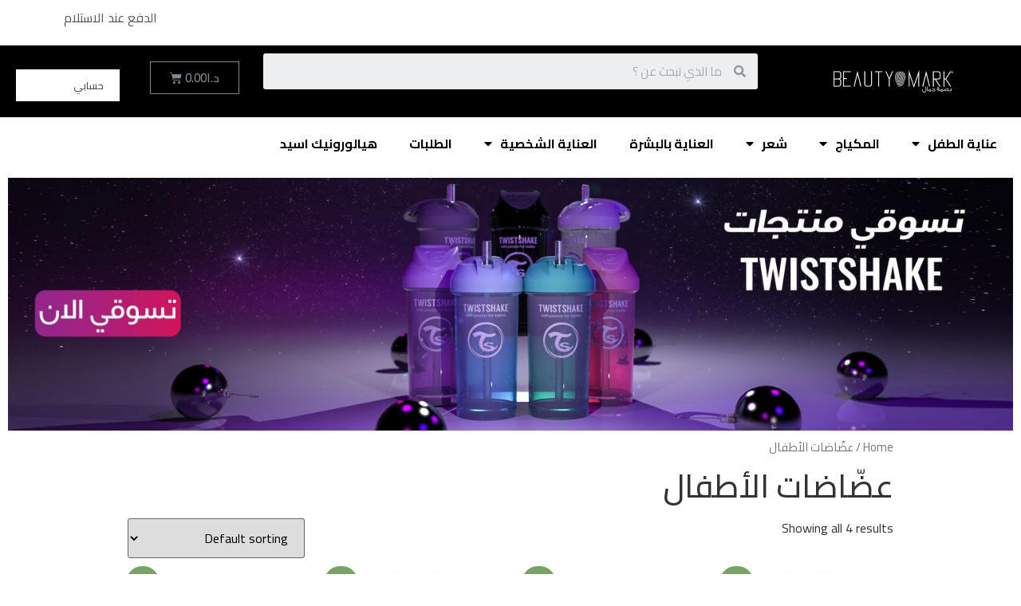

--- FILE ---
content_type: text/html; charset=UTF-8
request_url: https://beautymarkjo.com/product-category/%D8%B9%D9%86%D8%A7%D9%8A%D8%A9-%D8%A7%D9%84%D8%B7%D9%81%D9%84/%D8%B9%D8%B6%D9%91%D8%A7%D8%B6%D8%A7%D8%AA-%D8%A7%D9%84%D8%A3%D8%B7%D9%81%D8%A7%D9%84/
body_size: 22047
content:
<!doctype html>
<html dir="rtl" lang="ar">
<head>
	<meta charset="UTF-8">
		<meta name="viewport" content="width=device-width, initial-scale=1">
	<link rel="profile" href="https://gmpg.org/xfn/11">
	<title>عضّاضات الأطفال &#8211; beauty mark jo</title><link rel="preload" as="style" href="https://fonts.googleapis.com/css?family=Cairo%3A100%2C100italic%2C200%2C200italic%2C300%2C300italic%2C400%2C400italic%2C500%2C500italic%2C600%2C600italic%2C700%2C700italic%2C800%2C800italic%2C900%2C900italic&#038;display=swap" /><script src="/cdn-cgi/scripts/7d0fa10a/cloudflare-static/rocket-loader.min.js" data-cf-settings="52c49c590b5dd52e4981424a-|49"></script><link rel="stylesheet" href="https://fonts.googleapis.com/css?family=Cairo%3A100%2C100italic%2C200%2C200italic%2C300%2C300italic%2C400%2C400italic%2C500%2C500italic%2C600%2C600italic%2C700%2C700italic%2C800%2C800italic%2C900%2C900italic&#038;display=swap" media="print" onload="this.media='all'" /><noscript><link rel="stylesheet" href="https://fonts.googleapis.com/css?family=Cairo%3A100%2C100italic%2C200%2C200italic%2C300%2C300italic%2C400%2C400italic%2C500%2C500italic%2C600%2C600italic%2C700%2C700italic%2C800%2C800italic%2C900%2C900italic&#038;display=swap" /></noscript>
<meta name='robots' content='max-image-preview:large' />
<script type="52c49c590b5dd52e4981424a-text/javascript">window._wca = window._wca || [];</script>
<link rel='dns-prefetch' href='//static.addtoany.com' />
<link rel='dns-prefetch' href='//stats.wp.com' />
<link href='https://fonts.gstatic.com' crossorigin rel='preconnect' />
<link rel="alternate" type="application/rss+xml" title="beauty mark jo &laquo; الخلاصة" href="https://beautymarkjo.com/feed/" />
<link rel="alternate" type="application/rss+xml" title="beauty mark jo &laquo; خلاصة التعليقات" href="https://beautymarkjo.com/comments/feed/" />
<link rel="alternate" type="application/rss+xml" title="خلاصة beauty mark jo &laquo; عضّاضات الأطفال Category" href="https://beautymarkjo.com/product-category/%d8%b9%d8%b6%d9%91%d8%a7%d8%b6%d8%a7%d8%aa-%d8%a7%d9%84%d8%a3%d8%b7%d9%81%d8%a7%d9%84/feed/" />
<style id='wp-img-auto-sizes-contain-inline-css' type='text/css'>
img:is([sizes=auto i],[sizes^="auto," i]){contain-intrinsic-size:3000px 1500px}
/*# sourceURL=wp-img-auto-sizes-contain-inline-css */
</style>
<style id='wp-emoji-styles-inline-css' type='text/css'>

	img.wp-smiley, img.emoji {
		display: inline !important;
		border: none !important;
		box-shadow: none !important;
		height: 1em !important;
		width: 1em !important;
		margin: 0 0.07em !important;
		vertical-align: -0.1em !important;
		background: none !important;
		padding: 0 !important;
	}
/*# sourceURL=wp-emoji-styles-inline-css */
</style>
<link rel='stylesheet' id='wp-block-library-rtl-css' href='https://beautymarkjo.com/wp-includes/css/dist/block-library/style-rtl.min.css?ver=6.9' type='text/css' media='all' />
<style id='wp-block-library-inline-css' type='text/css'>
.has-text-align-justify{text-align:justify;}

/*# sourceURL=wp-block-library-inline-css */
</style><style id='global-styles-inline-css' type='text/css'>
:root{--wp--preset--aspect-ratio--square: 1;--wp--preset--aspect-ratio--4-3: 4/3;--wp--preset--aspect-ratio--3-4: 3/4;--wp--preset--aspect-ratio--3-2: 3/2;--wp--preset--aspect-ratio--2-3: 2/3;--wp--preset--aspect-ratio--16-9: 16/9;--wp--preset--aspect-ratio--9-16: 9/16;--wp--preset--color--black: #000000;--wp--preset--color--cyan-bluish-gray: #abb8c3;--wp--preset--color--white: #ffffff;--wp--preset--color--pale-pink: #f78da7;--wp--preset--color--vivid-red: #cf2e2e;--wp--preset--color--luminous-vivid-orange: #ff6900;--wp--preset--color--luminous-vivid-amber: #fcb900;--wp--preset--color--light-green-cyan: #7bdcb5;--wp--preset--color--vivid-green-cyan: #00d084;--wp--preset--color--pale-cyan-blue: #8ed1fc;--wp--preset--color--vivid-cyan-blue: #0693e3;--wp--preset--color--vivid-purple: #9b51e0;--wp--preset--gradient--vivid-cyan-blue-to-vivid-purple: linear-gradient(135deg,rgb(6,147,227) 0%,rgb(155,81,224) 100%);--wp--preset--gradient--light-green-cyan-to-vivid-green-cyan: linear-gradient(135deg,rgb(122,220,180) 0%,rgb(0,208,130) 100%);--wp--preset--gradient--luminous-vivid-amber-to-luminous-vivid-orange: linear-gradient(135deg,rgb(252,185,0) 0%,rgb(255,105,0) 100%);--wp--preset--gradient--luminous-vivid-orange-to-vivid-red: linear-gradient(135deg,rgb(255,105,0) 0%,rgb(207,46,46) 100%);--wp--preset--gradient--very-light-gray-to-cyan-bluish-gray: linear-gradient(135deg,rgb(238,238,238) 0%,rgb(169,184,195) 100%);--wp--preset--gradient--cool-to-warm-spectrum: linear-gradient(135deg,rgb(74,234,220) 0%,rgb(151,120,209) 20%,rgb(207,42,186) 40%,rgb(238,44,130) 60%,rgb(251,105,98) 80%,rgb(254,248,76) 100%);--wp--preset--gradient--blush-light-purple: linear-gradient(135deg,rgb(255,206,236) 0%,rgb(152,150,240) 100%);--wp--preset--gradient--blush-bordeaux: linear-gradient(135deg,rgb(254,205,165) 0%,rgb(254,45,45) 50%,rgb(107,0,62) 100%);--wp--preset--gradient--luminous-dusk: linear-gradient(135deg,rgb(255,203,112) 0%,rgb(199,81,192) 50%,rgb(65,88,208) 100%);--wp--preset--gradient--pale-ocean: linear-gradient(135deg,rgb(255,245,203) 0%,rgb(182,227,212) 50%,rgb(51,167,181) 100%);--wp--preset--gradient--electric-grass: linear-gradient(135deg,rgb(202,248,128) 0%,rgb(113,206,126) 100%);--wp--preset--gradient--midnight: linear-gradient(135deg,rgb(2,3,129) 0%,rgb(40,116,252) 100%);--wp--preset--font-size--small: 13px;--wp--preset--font-size--medium: 20px;--wp--preset--font-size--large: 36px;--wp--preset--font-size--x-large: 42px;--wp--preset--spacing--20: 0.44rem;--wp--preset--spacing--30: 0.67rem;--wp--preset--spacing--40: 1rem;--wp--preset--spacing--50: 1.5rem;--wp--preset--spacing--60: 2.25rem;--wp--preset--spacing--70: 3.38rem;--wp--preset--spacing--80: 5.06rem;--wp--preset--shadow--natural: 6px 6px 9px rgba(0, 0, 0, 0.2);--wp--preset--shadow--deep: 12px 12px 50px rgba(0, 0, 0, 0.4);--wp--preset--shadow--sharp: 6px 6px 0px rgba(0, 0, 0, 0.2);--wp--preset--shadow--outlined: 6px 6px 0px -3px rgb(255, 255, 255), 6px 6px rgb(0, 0, 0);--wp--preset--shadow--crisp: 6px 6px 0px rgb(0, 0, 0);}:where(.is-layout-flex){gap: 0.5em;}:where(.is-layout-grid){gap: 0.5em;}body .is-layout-flex{display: flex;}.is-layout-flex{flex-wrap: wrap;align-items: center;}.is-layout-flex > :is(*, div){margin: 0;}body .is-layout-grid{display: grid;}.is-layout-grid > :is(*, div){margin: 0;}:where(.wp-block-columns.is-layout-flex){gap: 2em;}:where(.wp-block-columns.is-layout-grid){gap: 2em;}:where(.wp-block-post-template.is-layout-flex){gap: 1.25em;}:where(.wp-block-post-template.is-layout-grid){gap: 1.25em;}.has-black-color{color: var(--wp--preset--color--black) !important;}.has-cyan-bluish-gray-color{color: var(--wp--preset--color--cyan-bluish-gray) !important;}.has-white-color{color: var(--wp--preset--color--white) !important;}.has-pale-pink-color{color: var(--wp--preset--color--pale-pink) !important;}.has-vivid-red-color{color: var(--wp--preset--color--vivid-red) !important;}.has-luminous-vivid-orange-color{color: var(--wp--preset--color--luminous-vivid-orange) !important;}.has-luminous-vivid-amber-color{color: var(--wp--preset--color--luminous-vivid-amber) !important;}.has-light-green-cyan-color{color: var(--wp--preset--color--light-green-cyan) !important;}.has-vivid-green-cyan-color{color: var(--wp--preset--color--vivid-green-cyan) !important;}.has-pale-cyan-blue-color{color: var(--wp--preset--color--pale-cyan-blue) !important;}.has-vivid-cyan-blue-color{color: var(--wp--preset--color--vivid-cyan-blue) !important;}.has-vivid-purple-color{color: var(--wp--preset--color--vivid-purple) !important;}.has-black-background-color{background-color: var(--wp--preset--color--black) !important;}.has-cyan-bluish-gray-background-color{background-color: var(--wp--preset--color--cyan-bluish-gray) !important;}.has-white-background-color{background-color: var(--wp--preset--color--white) !important;}.has-pale-pink-background-color{background-color: var(--wp--preset--color--pale-pink) !important;}.has-vivid-red-background-color{background-color: var(--wp--preset--color--vivid-red) !important;}.has-luminous-vivid-orange-background-color{background-color: var(--wp--preset--color--luminous-vivid-orange) !important;}.has-luminous-vivid-amber-background-color{background-color: var(--wp--preset--color--luminous-vivid-amber) !important;}.has-light-green-cyan-background-color{background-color: var(--wp--preset--color--light-green-cyan) !important;}.has-vivid-green-cyan-background-color{background-color: var(--wp--preset--color--vivid-green-cyan) !important;}.has-pale-cyan-blue-background-color{background-color: var(--wp--preset--color--pale-cyan-blue) !important;}.has-vivid-cyan-blue-background-color{background-color: var(--wp--preset--color--vivid-cyan-blue) !important;}.has-vivid-purple-background-color{background-color: var(--wp--preset--color--vivid-purple) !important;}.has-black-border-color{border-color: var(--wp--preset--color--black) !important;}.has-cyan-bluish-gray-border-color{border-color: var(--wp--preset--color--cyan-bluish-gray) !important;}.has-white-border-color{border-color: var(--wp--preset--color--white) !important;}.has-pale-pink-border-color{border-color: var(--wp--preset--color--pale-pink) !important;}.has-vivid-red-border-color{border-color: var(--wp--preset--color--vivid-red) !important;}.has-luminous-vivid-orange-border-color{border-color: var(--wp--preset--color--luminous-vivid-orange) !important;}.has-luminous-vivid-amber-border-color{border-color: var(--wp--preset--color--luminous-vivid-amber) !important;}.has-light-green-cyan-border-color{border-color: var(--wp--preset--color--light-green-cyan) !important;}.has-vivid-green-cyan-border-color{border-color: var(--wp--preset--color--vivid-green-cyan) !important;}.has-pale-cyan-blue-border-color{border-color: var(--wp--preset--color--pale-cyan-blue) !important;}.has-vivid-cyan-blue-border-color{border-color: var(--wp--preset--color--vivid-cyan-blue) !important;}.has-vivid-purple-border-color{border-color: var(--wp--preset--color--vivid-purple) !important;}.has-vivid-cyan-blue-to-vivid-purple-gradient-background{background: var(--wp--preset--gradient--vivid-cyan-blue-to-vivid-purple) !important;}.has-light-green-cyan-to-vivid-green-cyan-gradient-background{background: var(--wp--preset--gradient--light-green-cyan-to-vivid-green-cyan) !important;}.has-luminous-vivid-amber-to-luminous-vivid-orange-gradient-background{background: var(--wp--preset--gradient--luminous-vivid-amber-to-luminous-vivid-orange) !important;}.has-luminous-vivid-orange-to-vivid-red-gradient-background{background: var(--wp--preset--gradient--luminous-vivid-orange-to-vivid-red) !important;}.has-very-light-gray-to-cyan-bluish-gray-gradient-background{background: var(--wp--preset--gradient--very-light-gray-to-cyan-bluish-gray) !important;}.has-cool-to-warm-spectrum-gradient-background{background: var(--wp--preset--gradient--cool-to-warm-spectrum) !important;}.has-blush-light-purple-gradient-background{background: var(--wp--preset--gradient--blush-light-purple) !important;}.has-blush-bordeaux-gradient-background{background: var(--wp--preset--gradient--blush-bordeaux) !important;}.has-luminous-dusk-gradient-background{background: var(--wp--preset--gradient--luminous-dusk) !important;}.has-pale-ocean-gradient-background{background: var(--wp--preset--gradient--pale-ocean) !important;}.has-electric-grass-gradient-background{background: var(--wp--preset--gradient--electric-grass) !important;}.has-midnight-gradient-background{background: var(--wp--preset--gradient--midnight) !important;}.has-small-font-size{font-size: var(--wp--preset--font-size--small) !important;}.has-medium-font-size{font-size: var(--wp--preset--font-size--medium) !important;}.has-large-font-size{font-size: var(--wp--preset--font-size--large) !important;}.has-x-large-font-size{font-size: var(--wp--preset--font-size--x-large) !important;}
/*# sourceURL=global-styles-inline-css */
</style>

<style id='classic-theme-styles-inline-css' type='text/css'>
/*! This file is auto-generated */
.wp-block-button__link{color:#fff;background-color:#32373c;border-radius:9999px;box-shadow:none;text-decoration:none;padding:calc(.667em + 2px) calc(1.333em + 2px);font-size:1.125em}.wp-block-file__button{background:#32373c;color:#fff;text-decoration:none}
/*# sourceURL=/wp-includes/css/classic-themes.min.css */
</style>
<link rel='stylesheet' id='agp-core-repeater-css-css' href='https://beautymarkjo.com/wp-content/plugins/agp-font-awesome-collection/assets/repeater/css/style.css?ver=6.9' type='text/css' media='all' />
<link rel='stylesheet' id='fac-css-css' href='https://beautymarkjo.com/wp-content/plugins/agp-font-awesome-collection/assets/css/style.min.css?ver=6.9' type='text/css' media='all' />
<link rel='stylesheet' id='woof-css' href='https://beautymarkjo.com/wp-content/plugins/woocommerce-products-filter/css/front.css?ver=1.2.9.2' type='text/css' media='all' />
<style id='woof-inline-css' type='text/css'>

.woof_products_top_panel li span, .woof_products_top_panel2 li span{background: url(https://beautymarkjo.com/wp-content/plugins/woocommerce-products-filter/img/delete.png);background-size: 14px 14px;background-repeat: no-repeat;background-position: right;}
.woof_edit_view{
                    display: none;
                }
.woof_price_search_container .price_slider_amount button.button{
                        display: none;
                    }

                    /***** END: hiding submit button of the price slider ******/

/*# sourceURL=woof-inline-css */
</style>
<link rel='stylesheet' id='chosen-drop-down-css' href='https://beautymarkjo.com/wp-content/plugins/woocommerce-products-filter/js/chosen/chosen.min.css?ver=1.2.9.2' type='text/css' media='all' />
<link rel='stylesheet' id='icheck-jquery-color-css' href='https://beautymarkjo.com/wp-content/plugins/woocommerce-products-filter/js/icheck/skins/flat/aero.css?ver=1.2.9.2' type='text/css' media='all' />
<link rel='stylesheet' id='woocommerce-layout-rtl-css' href='https://beautymarkjo.com/wp-content/plugins/woocommerce/assets/css/woocommerce-layout-rtl.css?ver=6.8.2' type='text/css' media='all' />
<style id='woocommerce-layout-inline-css' type='text/css'>

	.infinite-scroll .woocommerce-pagination {
		display: none;
	}
/*# sourceURL=woocommerce-layout-inline-css */
</style>
<link rel='stylesheet' id='woocommerce-smallscreen-rtl-css' href='https://beautymarkjo.com/wp-content/plugins/woocommerce/assets/css/woocommerce-smallscreen-rtl.css?ver=6.8.2' type='text/css' media='only screen and (max-width: 768px)' />
<link rel='stylesheet' id='woocommerce-general-rtl-css' href='https://beautymarkjo.com/wp-content/plugins/woocommerce/assets/css/woocommerce-rtl.css?ver=6.8.2' type='text/css' media='all' />
<style id='woocommerce-inline-inline-css' type='text/css'>
.woocommerce form .form-row .required { visibility: visible; }
/*# sourceURL=woocommerce-inline-inline-css */
</style>
<link rel='stylesheet' id='brands-styles-css' href='https://beautymarkjo.com/wp-content/plugins/woocommerce-brands/assets/css/style.css?ver=1.6.11' type='text/css' media='all' />
<link rel='stylesheet' id='wooco-frontend-css' href='https://beautymarkjo.com/wp-content/plugins/wpc-composite-products/assets/css/frontend.css?ver=5.3.2' type='text/css' media='all' />
<link rel='stylesheet' id='woosb-frontend-css' href='https://beautymarkjo.com/wp-content/plugins/woo-product-bundle/assets/css/frontend.css?ver=6.3.6' type='text/css' media='all' />
<link rel='stylesheet' id='hello-elementor-css' href='https://beautymarkjo.com/wp-content/themes/hello-elementor/style.min.css?ver=2.4.1' type='text/css' media='all' />
<link rel='stylesheet' id='hello-elementor-theme-style-css' href='https://beautymarkjo.com/wp-content/themes/hello-elementor/theme.min.css?ver=2.4.1' type='text/css' media='all' />
<link rel='stylesheet' id='elementor-frontend-css' href='https://beautymarkjo.com/wp-content/plugins/elementor/assets/css/frontend-lite-rtl.min.css?ver=3.7.1' type='text/css' media='all' />
<link rel='stylesheet' id='elementor-post-6-css' href='https://beautymarkjo.com/wp-content/uploads/elementor/css/post-6.css?ver=1749627096' type='text/css' media='all' />
<link rel='stylesheet' id='elementor-icons-css' href='https://beautymarkjo.com/wp-content/plugins/elementor/assets/lib/eicons/css/elementor-icons.min.css?ver=5.16.0' type='text/css' media='all' />
<link rel='stylesheet' id='elementor-pro-css' href='https://beautymarkjo.com/wp-content/plugins/elementor-pro/assets/css/frontend-lite-rtl.min.css?ver=3.7.2' type='text/css' media='all' />
<link rel='stylesheet' id='elementor-global-css' href='https://beautymarkjo.com/wp-content/uploads/elementor/css/global.css?ver=1749627097' type='text/css' media='all' />
<link rel='stylesheet' id='elementor-post-7-css' href='https://beautymarkjo.com/wp-content/uploads/elementor/css/post-7.css?ver=1749627097' type='text/css' media='all' />
<link rel='stylesheet' id='elementor-post-8521-css' href='https://beautymarkjo.com/wp-content/uploads/elementor/css/post-8521.css?ver=1749627097' type='text/css' media='all' />
<link rel='stylesheet' id='addtoany-css' href='https://beautymarkjo.com/wp-content/plugins/add-to-any/addtoany.min.css?ver=1.16' type='text/css' media='all' />

<link rel='stylesheet' id='elementor-icons-shared-0-css' href='https://beautymarkjo.com/wp-content/plugins/elementor/assets/lib/font-awesome/css/fontawesome.min.css?ver=5.15.3' type='text/css' media='all' />
<link rel='stylesheet' id='elementor-icons-fa-solid-css' href='https://beautymarkjo.com/wp-content/plugins/elementor/assets/lib/font-awesome/css/solid.min.css?ver=5.15.3' type='text/css' media='all' />
<link rel='stylesheet' id='elementor-icons-fa-brands-css' href='https://beautymarkjo.com/wp-content/plugins/elementor/assets/lib/font-awesome/css/brands.min.css?ver=5.15.3' type='text/css' media='all' />
<link rel='stylesheet' id='jetpack_css-rtl-css' href='https://beautymarkjo.com/wp-content/plugins/jetpack/css/jetpack-rtl.css?ver=11.2.2' type='text/css' media='all' />
<script type="52c49c590b5dd52e4981424a-text/javascript" src="https://beautymarkjo.com/wp-includes/js/jquery/jquery.min.js?ver=3.7.1" id="jquery-core-js"></script>
<script type="52c49c590b5dd52e4981424a-text/javascript" src="https://beautymarkjo.com/wp-includes/js/jquery/jquery-migrate.min.js?ver=3.4.1" id="jquery-migrate-js"></script>
<script type="52c49c590b5dd52e4981424a-text/javascript" id="jquery-js-after">
/* <![CDATA[ */
if (typeof (window.wpfReadyList) == "undefined") {
			var v = jQuery.fn.jquery;
			if (v && parseInt(v) >= 3 && window.self === window.top) {
				var readyList=[];
				window.originalReadyMethod = jQuery.fn.ready;
				jQuery.fn.ready = function(){
					if(arguments.length && arguments.length > 0 && typeof arguments[0] === "function") {
						readyList.push({"c": this, "a": arguments});
					}
					return window.originalReadyMethod.apply( this, arguments );
				};
				window.wpfReadyList = readyList;
			}}
//# sourceURL=jquery-js-after
/* ]]> */
</script>
<script type="52c49c590b5dd52e4981424a-text/javascript" id="addtoany-core-js-before">
/* <![CDATA[ */
window.a2a_config=window.a2a_config||{};a2a_config.callbacks=[];a2a_config.overlays=[];a2a_config.templates={};a2a_localize = {
	Share: "Share",
	Save: "Save",
	Subscribe: "Subscribe",
	Email: "Email",
	Bookmark: "Bookmark",
	ShowAll: "Show all",
	ShowLess: "Show less",
	FindServices: "Find service(s)",
	FindAnyServiceToAddTo: "Instantly find any service to add to",
	PoweredBy: "Powered by",
	ShareViaEmail: "Share via email",
	SubscribeViaEmail: "Subscribe via email",
	BookmarkInYourBrowser: "Bookmark in your browser",
	BookmarkInstructions: "Press Ctrl+D or \u2318+D to bookmark this page",
	AddToYourFavorites: "Add to your favorites",
	SendFromWebOrProgram: "Send from any email address or email program",
	EmailProgram: "Email program",
	More: "More&#8230;",
	ThanksForSharing: "Thanks for sharing!",
	ThanksForFollowing: "Thanks for following!"
};


//# sourceURL=addtoany-core-js-before
/* ]]> */
</script>
<script type="52c49c590b5dd52e4981424a-text/javascript" defer src="https://static.addtoany.com/menu/page.js" id="addtoany-core-js"></script>
<script type="52c49c590b5dd52e4981424a-text/javascript" defer src="https://beautymarkjo.com/wp-content/plugins/add-to-any/addtoany.min.js?ver=1.1" id="addtoany-jquery-js"></script>
<script type="52c49c590b5dd52e4981424a-text/javascript" src="https://beautymarkjo.com/wp-content/plugins/agp-font-awesome-collection/assets/repeater/js/main.js?ver=6.9" id="agp-core-repeater-js"></script>
<script type="52c49c590b5dd52e4981424a-text/javascript" src="https://beautymarkjo.com/wp-content/plugins/agp-font-awesome-collection/assets/libs/jquery.mobile.min.js?ver=6.9" id="fac-mobile-js"></script>
<script type="52c49c590b5dd52e4981424a-text/javascript" src="https://beautymarkjo.com/wp-content/plugins/agp-font-awesome-collection/assets/libs/responsiveslides.min.js?ver=6.9" id="fac-slider-js"></script>
<script type="52c49c590b5dd52e4981424a-text/javascript" src="https://beautymarkjo.com/wp-content/plugins/agp-font-awesome-collection/assets/js/main.min.js?ver=6.9" id="fac-js"></script>
<script defer type="52c49c590b5dd52e4981424a-text/javascript" src="https://stats.wp.com/s-202551.js" id="woocommerce-analytics-js"></script>
<link rel="https://api.w.org/" href="https://beautymarkjo.com/wp-json/" /><link rel="alternate" title="JSON" type="application/json" href="https://beautymarkjo.com/wp-json/wp/v2/product_cat/234" /><link rel="EditURI" type="application/rsd+xml" title="RSD" href="https://beautymarkjo.com/xmlrpc.php?rsd" />
<meta name="generator" content="WordPress 6.9" />
<meta name="generator" content="WooCommerce 6.8.2" />
<style>img#wpstats{display:none}</style>
		<noscript><style>.woocommerce-product-gallery{ opacity: 1 !important; }</style></noscript>
				<style type="text/css">
				/* If html does not have either class, do not show lazy loaded images. */
				html:not( .jetpack-lazy-images-js-enabled ):not( .js ) .jetpack-lazy-image {
					display: none;
				}
			</style>
			<script type="52c49c590b5dd52e4981424a-text/javascript">
				document.documentElement.classList.add(
					'jetpack-lazy-images-js-enabled'
				);
			</script>
		<link rel='stylesheet' id='fac-fa-css' href='https://beautymarkjo.com/wp-content/plugins/agp-font-awesome-collection/vendor/agp/agp-fontawesome/css/font-awesome.min.css?ver=6.9' type='text/css' media='all' />
<link rel='stylesheet' id='woof_tooltip-css-css' href='https://beautymarkjo.com/wp-content/plugins/woocommerce-products-filter/js/tooltip/css/tooltipster.bundle.min.css?ver=1.2.9.2' type='text/css' media='all' />
<link rel='stylesheet' id='woof_tooltip-css-noir-css' href='https://beautymarkjo.com/wp-content/plugins/woocommerce-products-filter/js/tooltip/css/plugins/tooltipster/sideTip/themes/tooltipster-sideTip-noir.min.css?ver=1.2.9.2' type='text/css' media='all' />
</head>
<body class="rtl archive tax-product_cat term-234 wp-custom-logo wp-theme-hello-elementor theme-hello-elementor woocommerce woocommerce-page woocommerce-no-js elementor-default elementor-kit-6">

		<div data-elementor-type="header" data-elementor-id="7" class="elementor elementor-7 elementor-location-header">
								<section class="elementor-section elementor-top-section elementor-element elementor-element-a6ac211 elementor-hidden-mobile elementor-section-boxed elementor-section-height-default elementor-section-height-default" data-id="a6ac211" data-element_type="section">
						<div class="elementor-container elementor-column-gap-default">
					<div class="elementor-column elementor-col-16 elementor-top-column elementor-element elementor-element-63ff99e" data-id="63ff99e" data-element_type="column">
			<div class="elementor-widget-wrap elementor-element-populated">
								<div class="elementor-element elementor-element-f8ba925 elementor-icon-list--layout-traditional elementor-list-item-link-full_width elementor-widget elementor-widget-icon-list" data-id="f8ba925" data-element_type="widget" data-widget_type="icon-list.default">
				<div class="elementor-widget-container">
			<link rel="stylesheet" href="https://beautymarkjo.com/wp-content/plugins/elementor/assets/css/widget-icon-list-rtl.min.css">		<ul class="elementor-icon-list-items">
							<li class="elementor-icon-list-item">
										<span class="elementor-icon-list-text"></span>
									</li>
						</ul>
				</div>
				</div>
					</div>
		</div>
				<div class="elementor-column elementor-col-16 elementor-top-column elementor-element elementor-element-54bc252" data-id="54bc252" data-element_type="column">
			<div class="elementor-widget-wrap elementor-element-populated">
								<div class="elementor-element elementor-element-17cfa3f elementor-icon-list--layout-traditional elementor-list-item-link-full_width elementor-widget elementor-widget-icon-list" data-id="17cfa3f" data-element_type="widget" data-widget_type="icon-list.default">
				<div class="elementor-widget-container">
					<ul class="elementor-icon-list-items">
							<li class="elementor-icon-list-item">
										<span class="elementor-icon-list-text"></span>
									</li>
								<li class="elementor-icon-list-item">
										<span class="elementor-icon-list-text"></span>
									</li>
						</ul>
				</div>
				</div>
					</div>
		</div>
				<div class="elementor-column elementor-col-16 elementor-top-column elementor-element elementor-element-44e128e" data-id="44e128e" data-element_type="column">
			<div class="elementor-widget-wrap">
									</div>
		</div>
				<div class="elementor-column elementor-col-16 elementor-top-column elementor-element elementor-element-7ff62ed" data-id="7ff62ed" data-element_type="column">
			<div class="elementor-widget-wrap">
									</div>
		</div>
				<div class="elementor-column elementor-col-16 elementor-top-column elementor-element elementor-element-d12bd1d" data-id="d12bd1d" data-element_type="column">
			<div class="elementor-widget-wrap">
									</div>
		</div>
				<div class="elementor-column elementor-col-16 elementor-top-column elementor-element elementor-element-0357275" data-id="0357275" data-element_type="column">
			<div class="elementor-widget-wrap elementor-element-populated">
								<div class="elementor-element elementor-element-cd07148 elementor-widget elementor-widget-text-editor" data-id="cd07148" data-element_type="widget" data-widget_type="text-editor.default">
				<div class="elementor-widget-container">
			<style>/*! elementor - v3.7.1 - 14-08-2022 */
.elementor-widget-text-editor.elementor-drop-cap-view-stacked .elementor-drop-cap{background-color:#818a91;color:#fff}.elementor-widget-text-editor.elementor-drop-cap-view-framed .elementor-drop-cap{color:#818a91;border:3px solid;background-color:transparent}.elementor-widget-text-editor:not(.elementor-drop-cap-view-default) .elementor-drop-cap{margin-top:8px}.elementor-widget-text-editor:not(.elementor-drop-cap-view-default) .elementor-drop-cap-letter{width:1em;height:1em}.elementor-widget-text-editor .elementor-drop-cap{float:right;text-align:center;line-height:1;font-size:50px}.elementor-widget-text-editor .elementor-drop-cap-letter{display:inline-block}</style>				<p><span style="color: #54595f; text-align: right; white-space: pre-wrap;">الدفع عند الاستلام</span></p>						</div>
				</div>
					</div>
		</div>
							</div>
		</section>
				<section class="elementor-section elementor-top-section elementor-element elementor-element-fa4259c elementor-section-full_width elementor-section-height-default elementor-section-height-default" data-id="fa4259c" data-element_type="section" data-settings="{&quot;background_background&quot;:&quot;classic&quot;}">
						<div class="elementor-container elementor-column-gap-default">
					<div class="elementor-column elementor-col-25 elementor-top-column elementor-element elementor-element-628c8a2" data-id="628c8a2" data-element_type="column">
			<div class="elementor-widget-wrap elementor-element-populated">
								<div class="elementor-element elementor-element-6cef01b elementor-widget elementor-widget-theme-site-logo elementor-widget-image" data-id="6cef01b" data-element_type="widget" data-widget_type="theme-site-logo.default">
				<div class="elementor-widget-container">
			<style>/*! elementor - v3.7.1 - 14-08-2022 */
.elementor-widget-image{text-align:center}.elementor-widget-image a{display:inline-block}.elementor-widget-image a img[src$=".svg"]{width:48px}.elementor-widget-image img{vertical-align:middle;display:inline-block}</style>													<a href="https://beautymarkjo.com">
							<img width="150" height="50" src="https://beautymarkjo.com/wp-content/uploads/2021/09/New-Project-9.png" class="attachment-full size-full" alt="" />								</a>
															</div>
				</div>
					</div>
		</div>
				<div class="elementor-column elementor-col-50 elementor-top-column elementor-element elementor-element-66539bf" data-id="66539bf" data-element_type="column">
			<div class="elementor-widget-wrap elementor-element-populated">
								<div class="elementor-element elementor-element-b193d21 elementor-search-form--skin-minimal elementor-widget elementor-widget-search-form" data-id="b193d21" data-element_type="widget" data-settings="{&quot;skin&quot;:&quot;minimal&quot;}" data-widget_type="search-form.default">
				<div class="elementor-widget-container">
			<link rel="stylesheet" href="https://beautymarkjo.com/wp-content/plugins/elementor-pro/assets/css/widget-theme-elements-rtl.min.css">		<form class="elementor-search-form" role="search" action="https://beautymarkjo.com" method="get">
									<div class="elementor-search-form__container">
									<div class="elementor-search-form__icon">
						<i aria-hidden="true" class="fas fa-search"></i>						<span class="elementor-screen-only">Search</span>
					</div>
								<input placeholder="ما الذي تبحث عن ؟" class="elementor-search-form__input" type="search" name="s" title="Search" value="">
															</div>
		</form>
				</div>
				</div>
					</div>
		</div>
				<div class="elementor-column elementor-col-25 elementor-top-column elementor-element elementor-element-2d0e6a5" data-id="2d0e6a5" data-element_type="column">
			<div class="elementor-widget-wrap elementor-element-populated">
								<section class="elementor-section elementor-inner-section elementor-element elementor-element-109023f elementor-section-boxed elementor-section-height-default elementor-section-height-default" data-id="109023f" data-element_type="section">
						<div class="elementor-container elementor-column-gap-default">
					<div class="elementor-column elementor-col-50 elementor-inner-column elementor-element elementor-element-88309f6" data-id="88309f6" data-element_type="column">
			<div class="elementor-widget-wrap elementor-element-populated">
								<div class="elementor-element elementor-element-c5c2b2f toggle-icon--cart-solid elementor-menu-cart--empty-indicator-hide elementor-menu-cart--items-indicator-plain elementor-menu-cart--show-subtotal-yes elementor-menu-cart--cart-type-side-cart elementor-menu-cart--show-remove-button-yes elementor-widget elementor-widget-woocommerce-menu-cart" data-id="c5c2b2f" data-element_type="widget" data-settings="{&quot;automatically_open_cart&quot;:&quot;yes&quot;,&quot;cart_type&quot;:&quot;side-cart&quot;,&quot;open_cart&quot;:&quot;click&quot;}" data-widget_type="woocommerce-menu-cart.default">
				<div class="elementor-widget-container">
			<link rel="stylesheet" href="https://beautymarkjo.com/wp-content/plugins/elementor-pro/assets/css/widget-woocommerce-rtl.min.css">		<div class="elementor-menu-cart__wrapper">
							<div class="elementor-menu-cart__toggle_wrapper">
					<div class="elementor-menu-cart__container elementor-lightbox" aria-hidden="true">
						<div class="elementor-menu-cart__main" aria-hidden="true">
							<div class="elementor-menu-cart__close-button"></div>
							<div class="widget_shopping_cart_content">
															</div>
						</div>
					</div>
							<div class="elementor-menu-cart__toggle elementor-button-wrapper">
			<a id="elementor-menu-cart__toggle_button" href="#" class="elementor-menu-cart__toggle_button elementor-button elementor-size-sm" aria-expanded="false">
				<span class="elementor-button-text"><span class="woocommerce-Price-amount amount"><bdi><span class="woocommerce-Price-currencySymbol">&#x62f;.&#x627;</span>0.00</bdi></span></span>
				<span class="elementor-button-icon" data-counter="0">
					<i class="eicon-cart-solid"></i>					<span class="elementor-screen-only">Cart</span>
				</span>
			</a>
		</div>
						</div>
					</div> <!-- close elementor-menu-cart__wrapper -->
				</div>
				</div>
					</div>
		</div>
				<div class="elementor-column elementor-col-50 elementor-inner-column elementor-element elementor-element-b6eb9e5" data-id="b6eb9e5" data-element_type="column">
			<div class="elementor-widget-wrap elementor-element-populated">
								<div class="elementor-element elementor-element-2ef444b elementor-nav-menu__text-align-aside elementor-widget elementor-widget-nav-menu" data-id="2ef444b" data-element_type="widget" data-settings="{&quot;layout&quot;:&quot;dropdown&quot;,&quot;submenu_icon&quot;:{&quot;value&quot;:&quot;&lt;i class=\&quot;fas fa-caret-down\&quot;&gt;&lt;\/i&gt;&quot;,&quot;library&quot;:&quot;fa-solid&quot;}}" data-widget_type="nav-menu.default">
				<div class="elementor-widget-container">
			<link rel="stylesheet" href="https://beautymarkjo.com/wp-content/plugins/elementor-pro/assets/css/widget-nav-menu-rtl.min.css">		<div class="elementor-menu-toggle" role="button" tabindex="0" aria-label="Menu Toggle" aria-expanded="false">
			<i aria-hidden="true" role="presentation" class="elementor-menu-toggle__icon--open eicon-menu-bar"></i><i aria-hidden="true" role="presentation" class="elementor-menu-toggle__icon--close eicon-close"></i>			<span class="elementor-screen-only">Menu</span>
		</div>
			<nav class="elementor-nav-menu--dropdown elementor-nav-menu__container" role="navigation" aria-hidden="true">
				<ul id="menu-2-2ef444b" class="elementor-nav-menu"><li class="menu-item menu-item-type-post_type menu-item-object-page menu-item-8470"><a href="https://beautymarkjo.com/my-account/" class="elementor-item" tabindex="-1">حسابي</a></li>
</ul>			</nav>
				</div>
				</div>
					</div>
		</div>
							</div>
		</section>
					</div>
		</div>
							</div>
		</section>
				<section class="elementor-section elementor-top-section elementor-element elementor-element-c53d89f elementor-section-full_width elementor-section-stretched elementor-section-height-default elementor-section-height-default" data-id="c53d89f" data-element_type="section" data-settings="{&quot;stretch_section&quot;:&quot;section-stretched&quot;}">
						<div class="elementor-container elementor-column-gap-default">
					<div class="elementor-column elementor-col-100 elementor-top-column elementor-element elementor-element-a344800" data-id="a344800" data-element_type="column">
			<div class="elementor-widget-wrap elementor-element-populated">
								<div class="elementor-element elementor-element-16e9c6e elementor-nav-menu--dropdown-mobile elementor-nav-menu--stretch elementor-nav-menu__text-align-aside elementor-nav-menu--toggle elementor-nav-menu--burger elementor-widget elementor-widget-nav-menu" data-id="16e9c6e" data-element_type="widget" data-settings="{&quot;full_width&quot;:&quot;stretch&quot;,&quot;layout&quot;:&quot;horizontal&quot;,&quot;submenu_icon&quot;:{&quot;value&quot;:&quot;&lt;i class=\&quot;fas fa-caret-down\&quot;&gt;&lt;\/i&gt;&quot;,&quot;library&quot;:&quot;fa-solid&quot;},&quot;toggle&quot;:&quot;burger&quot;}" data-widget_type="nav-menu.default">
				<div class="elementor-widget-container">
						<nav migration_allowed="1" migrated="0" role="navigation" class="elementor-nav-menu--main elementor-nav-menu__container elementor-nav-menu--layout-horizontal e--pointer-underline e--animation-fade">
				<ul id="menu-1-16e9c6e" class="elementor-nav-menu"><li class="menu-item menu-item-type-post_type menu-item-object-page current-menu-ancestor current-menu-parent current_page_parent current_page_ancestor menu-item-has-children menu-item-8641"><a href="https://beautymarkjo.com/%d8%b9%d9%86%d8%a7%d9%8a%d8%a9-%d8%a7%d9%84%d8%b7%d9%81%d9%84/" class="elementor-item">عناية الطفل</a>
<ul class="sub-menu elementor-nav-menu--dropdown">
	<li class="menu-item menu-item-type-taxonomy menu-item-object-product_cat menu-item-8725"><a href="https://beautymarkjo.com/product-category/%d8%a7%d9%84%d9%84%d9%87%d8%a7%d9%8a%d8%a7%d8%aa-%d9%88%d8%a7%d9%84%d9%85%d8%b4%d8%a7%d8%a8%d9%83/" class="elementor-sub-item">اللهايات والمشابك</a></li>
	<li class="menu-item menu-item-type-taxonomy menu-item-object-product_cat menu-item-8726"><a href="https://beautymarkjo.com/product-category/%d8%a7%d9%84%d9%85%d8%b1%d8%a7%d9%8a%d9%84/" class="elementor-sub-item">المرايل</a></li>
	<li class="menu-item menu-item-type-taxonomy menu-item-object-product_cat menu-item-8727"><a href="https://beautymarkjo.com/product-category/%d8%ad%d8%a7%d9%81%d8%b8%d8%a9-%d8%b7%d8%b9%d8%a7%d9%85/" class="elementor-sub-item">حافظة طعام</a></li>
	<li class="menu-item menu-item-type-taxonomy menu-item-object-product_cat menu-item-8728"><a href="https://beautymarkjo.com/product-category/%d8%b1%d8%b6%d9%91%d8%a7%d8%b9%d8%a7%d8%aa-%d8%a7%d9%84%d8%a3%d8%b7%d9%81%d8%a7%d9%84-%d8%ad%d9%84%d9%85%d8%a7%d8%aa-%d8%a7%d9%84%d8%b1%d8%b6%d9%91%d8%a7%d8%b9%d8%a7%d8%aa/" class="elementor-sub-item">رضّاعات الأطفال و حلمات الرضّاعات</a></li>
	<li class="menu-item menu-item-type-taxonomy menu-item-object-product_cat current-menu-item menu-item-8730"><a href="https://beautymarkjo.com/product-category/%d8%b9%d8%b6%d9%91%d8%a7%d8%b6%d8%a7%d8%aa-%d8%a7%d9%84%d8%a3%d8%b7%d9%81%d8%a7%d9%84/" aria-current="page" class="elementor-sub-item elementor-item-active">عضّاضات الأطفال</a></li>
</ul>
</li>
<li class="menu-item menu-item-type-post_type menu-item-object-page menu-item-has-children menu-item-9070"><a href="https://beautymarkjo.com/%d8%a7%d9%84%d9%85%d9%83%d9%8a%d8%a7%d8%ac/" class="elementor-item">المكياج</a>
<ul class="sub-menu elementor-nav-menu--dropdown">
	<li class="menu-item menu-item-type-post_type menu-item-object-page menu-item-9011"><a href="https://beautymarkjo.com/%d8%a7%d9%84%d9%88%d8%ac%d9%87/" class="elementor-sub-item">الوجه</a></li>
	<li class="menu-item menu-item-type-post_type menu-item-object-page menu-item-9015"><a href="https://beautymarkjo.com/%d8%a7%d9%84%d8%b9%d9%8a%d9%88%d9%86/" class="elementor-sub-item">العيون</a></li>
	<li class="menu-item menu-item-type-post_type menu-item-object-page menu-item-9151"><a href="https://beautymarkjo.com/%d8%a7%d9%84%d9%85%d9%83%d9%8a%d8%a7%d8%ac/%d9%85%d9%83%d9%8a%d8%a7%d8%ac-%d8%a7%d9%84%d8%b4%d9%81%d8%a7%d9%87/" class="elementor-sub-item">مكياج الشفاه</a></li>
	<li class="menu-item menu-item-type-post_type menu-item-object-page menu-item-9075"><a href="https://beautymarkjo.com/%d8%a3%d8%b8%d8%a7%d9%81%d8%b1/" class="elementor-sub-item">أظافر</a></li>
</ul>
</li>
<li class="menu-item menu-item-type-post_type menu-item-object-page menu-item-has-children menu-item-9113"><a href="https://beautymarkjo.com/%d8%b4%d8%b9%d8%b1/" class="elementor-item">شعر</a>
<ul class="sub-menu elementor-nav-menu--dropdown">
	<li class="menu-item menu-item-type-post_type menu-item-object-page menu-item-has-children menu-item-8626"><a href="https://beautymarkjo.com/%d8%a7%d9%84%d8%b9%d9%86%d8%a7%d9%8a%d8%a9-%d8%a8%d8%a7%d9%84%d8%b4%d8%b9%d8%b1/" class="elementor-sub-item">العناية بالشعر</a>
	<ul class="sub-menu elementor-nav-menu--dropdown">
		<li class="menu-item menu-item-type-taxonomy menu-item-object-product_cat menu-item-8818"><a href="https://beautymarkjo.com/product-category/%d8%b4%d8%a7%d9%85%d8%a8%d9%88-%d8%a7%d9%84%d8%b4%d8%b9%d8%b1/" class="elementor-sub-item">شامبو الشعر</a></li>
		<li class="menu-item menu-item-type-taxonomy menu-item-object-product_cat menu-item-8814"><a href="https://beautymarkjo.com/product-category/hair-conditioner-%d8%a8%d9%84%d8%b3%d9%85-%d8%b4%d8%b9%d8%b1/" class="elementor-sub-item">بلسم شعر</a></li>
	</ul>
</li>
	<li class="menu-item menu-item-type-post_type menu-item-object-page menu-item-9081"><a href="https://beautymarkjo.com/%d8%a3%d8%ac%d9%87%d8%b2%d8%a9-%d8%aa%d8%b5%d9%81%d9%8a%d9%81-%d8%a7%d9%84%d8%b4%d8%b9%d8%b1/" class="elementor-sub-item">أجهزة تصفيف الشعر</a></li>
</ul>
</li>
<li class="menu-item menu-item-type-post_type menu-item-object-page menu-item-8648"><a href="https://beautymarkjo.com/%d8%a7%d9%84%d8%b9%d9%86%d8%a7%d9%8a%d8%a9-%d8%a8%d8%a7%d9%84%d8%b4%d8%b9%d8%b1/%d8%a7%d9%84%d8%b9%d9%86%d8%a7%d9%8a%d8%a9-%d8%a8%d8%a7%d9%84%d8%a8%d8%b4%d8%b1%d8%a9/" class="elementor-item">العناية بالبشرة</a></li>
<li class="menu-item menu-item-type-post_type menu-item-object-page menu-item-has-children menu-item-9123"><a href="https://beautymarkjo.com/%d8%a7%d9%84%d8%b9%d9%86%d8%a7%d9%8a%d8%a9-%d8%a7%d9%84%d8%b4%d8%ae%d8%b5%d9%8a%d8%a9/" class="elementor-item">العناية الشخصية</a>
<ul class="sub-menu elementor-nav-menu--dropdown">
	<li class="menu-item menu-item-type-post_type menu-item-object-page menu-item-9561"><a href="https://beautymarkjo.com/%d8%a7%d9%84%d8%b9%d9%86%d8%a7%d9%8a%d8%a9-%d8%a8%d8%a7%d9%84%d8%ac%d8%b3%d9%85/" class="elementor-sub-item">العناية بالجسم</a></li>
	<li class="menu-item menu-item-type-post_type menu-item-object-page menu-item-9565"><a href="https://beautymarkjo.com/%d8%a7%d9%84%d8%b9%d9%86%d8%a7%d9%8a%d8%a9-%d8%a8%d9%84%d9%85%d9%86%d8%a7%d8%b7%d9%82-%d8%a7%d9%84%d8%ad%d8%b3%d8%a7%d8%b3%d8%a9/" class="elementor-sub-item">العناية بلمناطق الحساسة</a></li>
</ul>
</li>
<li class="menu-item menu-item-type-custom menu-item-object-custom menu-item-9564"><a href="https://beautymarkjo.com/my-account/orders/" class="elementor-item">الطلبات</a></li>
<li class="menu-item menu-item-type-taxonomy menu-item-object-product_cat menu-item-13638"><a href="https://beautymarkjo.com/product-category/%d9%87%d9%8a%d8%a7%d9%84%d9%88%d8%b1%d9%88%d9%86%d9%8a%d9%83-%d8%a7%d8%b3%d9%8a%d8%af/" class="elementor-item">هيالورونيك اسيد</a></li>
</ul>			</nav>
					<div class="elementor-menu-toggle" role="button" tabindex="0" aria-label="Menu Toggle" aria-expanded="false">
			<i aria-hidden="true" role="presentation" class="elementor-menu-toggle__icon--open eicon-menu-bar"></i><i aria-hidden="true" role="presentation" class="elementor-menu-toggle__icon--close eicon-close"></i>			<span class="elementor-screen-only">Menu</span>
		</div>
			<nav class="elementor-nav-menu--dropdown elementor-nav-menu__container" role="navigation" aria-hidden="true">
				<ul id="menu-2-16e9c6e" class="elementor-nav-menu"><li class="menu-item menu-item-type-post_type menu-item-object-page current-menu-ancestor current-menu-parent current_page_parent current_page_ancestor menu-item-has-children menu-item-8641"><a href="https://beautymarkjo.com/%d8%b9%d9%86%d8%a7%d9%8a%d8%a9-%d8%a7%d9%84%d8%b7%d9%81%d9%84/" class="elementor-item" tabindex="-1">عناية الطفل</a>
<ul class="sub-menu elementor-nav-menu--dropdown">
	<li class="menu-item menu-item-type-taxonomy menu-item-object-product_cat menu-item-8725"><a href="https://beautymarkjo.com/product-category/%d8%a7%d9%84%d9%84%d9%87%d8%a7%d9%8a%d8%a7%d8%aa-%d9%88%d8%a7%d9%84%d9%85%d8%b4%d8%a7%d8%a8%d9%83/" class="elementor-sub-item" tabindex="-1">اللهايات والمشابك</a></li>
	<li class="menu-item menu-item-type-taxonomy menu-item-object-product_cat menu-item-8726"><a href="https://beautymarkjo.com/product-category/%d8%a7%d9%84%d9%85%d8%b1%d8%a7%d9%8a%d9%84/" class="elementor-sub-item" tabindex="-1">المرايل</a></li>
	<li class="menu-item menu-item-type-taxonomy menu-item-object-product_cat menu-item-8727"><a href="https://beautymarkjo.com/product-category/%d8%ad%d8%a7%d9%81%d8%b8%d8%a9-%d8%b7%d8%b9%d8%a7%d9%85/" class="elementor-sub-item" tabindex="-1">حافظة طعام</a></li>
	<li class="menu-item menu-item-type-taxonomy menu-item-object-product_cat menu-item-8728"><a href="https://beautymarkjo.com/product-category/%d8%b1%d8%b6%d9%91%d8%a7%d8%b9%d8%a7%d8%aa-%d8%a7%d9%84%d8%a3%d8%b7%d9%81%d8%a7%d9%84-%d8%ad%d9%84%d9%85%d8%a7%d8%aa-%d8%a7%d9%84%d8%b1%d8%b6%d9%91%d8%a7%d8%b9%d8%a7%d8%aa/" class="elementor-sub-item" tabindex="-1">رضّاعات الأطفال و حلمات الرضّاعات</a></li>
	<li class="menu-item menu-item-type-taxonomy menu-item-object-product_cat current-menu-item menu-item-8730"><a href="https://beautymarkjo.com/product-category/%d8%b9%d8%b6%d9%91%d8%a7%d8%b6%d8%a7%d8%aa-%d8%a7%d9%84%d8%a3%d8%b7%d9%81%d8%a7%d9%84/" aria-current="page" class="elementor-sub-item elementor-item-active" tabindex="-1">عضّاضات الأطفال</a></li>
</ul>
</li>
<li class="menu-item menu-item-type-post_type menu-item-object-page menu-item-has-children menu-item-9070"><a href="https://beautymarkjo.com/%d8%a7%d9%84%d9%85%d9%83%d9%8a%d8%a7%d8%ac/" class="elementor-item" tabindex="-1">المكياج</a>
<ul class="sub-menu elementor-nav-menu--dropdown">
	<li class="menu-item menu-item-type-post_type menu-item-object-page menu-item-9011"><a href="https://beautymarkjo.com/%d8%a7%d9%84%d9%88%d8%ac%d9%87/" class="elementor-sub-item" tabindex="-1">الوجه</a></li>
	<li class="menu-item menu-item-type-post_type menu-item-object-page menu-item-9015"><a href="https://beautymarkjo.com/%d8%a7%d9%84%d8%b9%d9%8a%d9%88%d9%86/" class="elementor-sub-item" tabindex="-1">العيون</a></li>
	<li class="menu-item menu-item-type-post_type menu-item-object-page menu-item-9151"><a href="https://beautymarkjo.com/%d8%a7%d9%84%d9%85%d9%83%d9%8a%d8%a7%d8%ac/%d9%85%d9%83%d9%8a%d8%a7%d8%ac-%d8%a7%d9%84%d8%b4%d9%81%d8%a7%d9%87/" class="elementor-sub-item" tabindex="-1">مكياج الشفاه</a></li>
	<li class="menu-item menu-item-type-post_type menu-item-object-page menu-item-9075"><a href="https://beautymarkjo.com/%d8%a3%d8%b8%d8%a7%d9%81%d8%b1/" class="elementor-sub-item" tabindex="-1">أظافر</a></li>
</ul>
</li>
<li class="menu-item menu-item-type-post_type menu-item-object-page menu-item-has-children menu-item-9113"><a href="https://beautymarkjo.com/%d8%b4%d8%b9%d8%b1/" class="elementor-item" tabindex="-1">شعر</a>
<ul class="sub-menu elementor-nav-menu--dropdown">
	<li class="menu-item menu-item-type-post_type menu-item-object-page menu-item-has-children menu-item-8626"><a href="https://beautymarkjo.com/%d8%a7%d9%84%d8%b9%d9%86%d8%a7%d9%8a%d8%a9-%d8%a8%d8%a7%d9%84%d8%b4%d8%b9%d8%b1/" class="elementor-sub-item" tabindex="-1">العناية بالشعر</a>
	<ul class="sub-menu elementor-nav-menu--dropdown">
		<li class="menu-item menu-item-type-taxonomy menu-item-object-product_cat menu-item-8818"><a href="https://beautymarkjo.com/product-category/%d8%b4%d8%a7%d9%85%d8%a8%d9%88-%d8%a7%d9%84%d8%b4%d8%b9%d8%b1/" class="elementor-sub-item" tabindex="-1">شامبو الشعر</a></li>
		<li class="menu-item menu-item-type-taxonomy menu-item-object-product_cat menu-item-8814"><a href="https://beautymarkjo.com/product-category/hair-conditioner-%d8%a8%d9%84%d8%b3%d9%85-%d8%b4%d8%b9%d8%b1/" class="elementor-sub-item" tabindex="-1">بلسم شعر</a></li>
	</ul>
</li>
	<li class="menu-item menu-item-type-post_type menu-item-object-page menu-item-9081"><a href="https://beautymarkjo.com/%d8%a3%d8%ac%d9%87%d8%b2%d8%a9-%d8%aa%d8%b5%d9%81%d9%8a%d9%81-%d8%a7%d9%84%d8%b4%d8%b9%d8%b1/" class="elementor-sub-item" tabindex="-1">أجهزة تصفيف الشعر</a></li>
</ul>
</li>
<li class="menu-item menu-item-type-post_type menu-item-object-page menu-item-8648"><a href="https://beautymarkjo.com/%d8%a7%d9%84%d8%b9%d9%86%d8%a7%d9%8a%d8%a9-%d8%a8%d8%a7%d9%84%d8%b4%d8%b9%d8%b1/%d8%a7%d9%84%d8%b9%d9%86%d8%a7%d9%8a%d8%a9-%d8%a8%d8%a7%d9%84%d8%a8%d8%b4%d8%b1%d8%a9/" class="elementor-item" tabindex="-1">العناية بالبشرة</a></li>
<li class="menu-item menu-item-type-post_type menu-item-object-page menu-item-has-children menu-item-9123"><a href="https://beautymarkjo.com/%d8%a7%d9%84%d8%b9%d9%86%d8%a7%d9%8a%d8%a9-%d8%a7%d9%84%d8%b4%d8%ae%d8%b5%d9%8a%d8%a9/" class="elementor-item" tabindex="-1">العناية الشخصية</a>
<ul class="sub-menu elementor-nav-menu--dropdown">
	<li class="menu-item menu-item-type-post_type menu-item-object-page menu-item-9561"><a href="https://beautymarkjo.com/%d8%a7%d9%84%d8%b9%d9%86%d8%a7%d9%8a%d8%a9-%d8%a8%d8%a7%d9%84%d8%ac%d8%b3%d9%85/" class="elementor-sub-item" tabindex="-1">العناية بالجسم</a></li>
	<li class="menu-item menu-item-type-post_type menu-item-object-page menu-item-9565"><a href="https://beautymarkjo.com/%d8%a7%d9%84%d8%b9%d9%86%d8%a7%d9%8a%d8%a9-%d8%a8%d9%84%d9%85%d9%86%d8%a7%d8%b7%d9%82-%d8%a7%d9%84%d8%ad%d8%b3%d8%a7%d8%b3%d8%a9/" class="elementor-sub-item" tabindex="-1">العناية بلمناطق الحساسة</a></li>
</ul>
</li>
<li class="menu-item menu-item-type-custom menu-item-object-custom menu-item-9564"><a href="https://beautymarkjo.com/my-account/orders/" class="elementor-item" tabindex="-1">الطلبات</a></li>
<li class="menu-item menu-item-type-taxonomy menu-item-object-product_cat menu-item-13638"><a href="https://beautymarkjo.com/product-category/%d9%87%d9%8a%d8%a7%d9%84%d9%88%d8%b1%d9%88%d9%86%d9%8a%d9%83-%d8%a7%d8%b3%d9%8a%d8%af/" class="elementor-item" tabindex="-1">هيالورونيك اسيد</a></li>
</ul>			</nav>
				</div>
				</div>
				<div class="elementor-element elementor-element-d0a7d1a elementor-widget elementor-widget-image" data-id="d0a7d1a" data-element_type="widget" data-widget_type="image.default">
				<div class="elementor-widget-container">
																<a href="https://beautymarkjo.com/%d8%b9%d9%86%d8%a7%d9%8a%d8%a9-%d8%a7%d9%84%d8%b7%d9%81%d9%84/">
							<img width="2560" height="643" src="https://beautymarkjo.com/wp-content/uploads/2021/09/bu-04-scaled.jpg" class="attachment-full size-full" alt="" srcset="https://beautymarkjo.com/wp-content/uploads/2021/09/bu-04-scaled.jpg 2560w, https://beautymarkjo.com/wp-content/uploads/2021/09/bu-04-300x75.jpg 300w, https://beautymarkjo.com/wp-content/uploads/2021/09/bu-04-1024x257.jpg 1024w, https://beautymarkjo.com/wp-content/uploads/2021/09/bu-04-768x193.jpg 768w, https://beautymarkjo.com/wp-content/uploads/2021/09/bu-04-1536x386.jpg 1536w, https://beautymarkjo.com/wp-content/uploads/2021/09/bu-04-2048x514.jpg 2048w, https://beautymarkjo.com/wp-content/uploads/2021/09/bu-04-600x151.jpg 600w" sizes="(max-width: 2560px) 100vw, 2560px" />								</a>
															</div>
				</div>
					</div>
		</div>
							</div>
		</section>
						</div>
		<div id="primary" class="content-area"><main id="main" class="site-main" role="main"><nav class="woocommerce-breadcrumb"><a href="https://beautymarkjo.com">Home</a>&nbsp;&#47;&nbsp;عضّاضات الأطفال</nav><header class="woocommerce-products-header">
			<h1 class="woocommerce-products-header__title page-title">عضّاضات الأطفال</h1>
	
	</header>



        
<div class="woof_products_top_panel_content">
    </div>
<div class="woof_products_top_panel"></div><div class="woocommerce-notices-wrapper"></div><p class="woocommerce-result-count">
	Showing all 4 results</p>
<form class="woocommerce-ordering" method="get">
	<select name="orderby" class="orderby" aria-label="Shop order">
					<option value="menu_order"  selected='selected'>Default sorting</option>
					<option value="popularity" >Sort by popularity</option>
					<option value="rating" >Sort by average rating</option>
					<option value="date" >Sort by latest</option>
					<option value="price" >Sort by price: low to high</option>
					<option value="price-desc" >Sort by price: high to low</option>
			</select>
	<input type="hidden" name="paged" value="1" />
	</form>
<ul class="products columns-4">
<li class="product type-product post-15005 status-publish first instock product_cat-uncategorized product_cat-234 product_tag-348 has-post-thumbnail sale shipping-taxable purchasable product-type-simple">
	<a href="https://beautymarkjo.com/product/twistshake-teether-cooler-2-plus-m-pastel-blue/" class="woocommerce-LoopProduct-link woocommerce-loop-product__link">
	<span class="onsale">Sale!</span>
	<img width="300" height="300" src="https://beautymarkjo.com/wp-content/uploads/2022/01/10007494-300x300.jpg" class="attachment-woocommerce_thumbnail size-woocommerce_thumbnail jetpack-lazy-image" alt="" decoding="async" data-lazy-srcset="https://beautymarkjo.com/wp-content/uploads/2022/01/10007494-300x300.jpg 300w, https://beautymarkjo.com/wp-content/uploads/2022/01/10007494-150x150.jpg 150w, https://beautymarkjo.com/wp-content/uploads/2022/01/10007494-100x100.jpg 100w, https://beautymarkjo.com/wp-content/uploads/2022/01/10007494.jpg 600w" data-lazy-sizes="(max-width: 300px) 100vw, 300px" data-lazy-src="https://beautymarkjo.com/wp-content/uploads/2022/01/10007494-300x300.jpg?is-pending-load=1" srcset="[data-uri]" /><h2 class="woocommerce-loop-product__title">Twistshake Teether Cooler 2 plus m Pastel Blue</h2>
	<span class="price"><del aria-hidden="true"><span class="woocommerce-Price-amount amount"><bdi><span class="woocommerce-Price-currencySymbol">&#x62f;.&#x627;</span>6.00</bdi></span></del> <ins><span class="woocommerce-Price-amount amount"><bdi><span class="woocommerce-Price-currencySymbol">&#x62f;.&#x627;</span>4.20</bdi></span></ins></span>
</a><a href="?add-to-cart=15005" data-quantity="1" class="button product_type_simple add_to_cart_button ajax_add_to_cart" data-product_id="15005" data-product_sku="7350083122308" aria-label="Add &ldquo;Twistshake Teether Cooler 2 plus m Pastel Blue&rdquo; to your cart" rel="nofollow">Add to cart</a></li>
<li class="product type-product post-15007 status-publish onbackorder product_cat-uncategorized product_cat-234 product_tag-348 has-post-thumbnail sale shipping-taxable purchasable product-type-simple">
	<a href="https://beautymarkjo.com/product/twistshake-teether-cooler-2-plus-m-pastel-grey/" class="woocommerce-LoopProduct-link woocommerce-loop-product__link">
	<span class="onsale">Sale!</span>
	<img width="300" height="300" src="https://beautymarkjo.com/wp-content/uploads/2022/01/10007495-300x300.jpg" class="attachment-woocommerce_thumbnail size-woocommerce_thumbnail jetpack-lazy-image" alt="" decoding="async" data-lazy-srcset="https://beautymarkjo.com/wp-content/uploads/2022/01/10007495-300x300.jpg 300w, https://beautymarkjo.com/wp-content/uploads/2022/01/10007495-150x150.jpg 150w, https://beautymarkjo.com/wp-content/uploads/2022/01/10007495-768x768.jpg 768w, https://beautymarkjo.com/wp-content/uploads/2022/01/10007495-600x600.jpg 600w, https://beautymarkjo.com/wp-content/uploads/2022/01/10007495-100x100.jpg 100w, https://beautymarkjo.com/wp-content/uploads/2022/01/10007495.jpg 1000w" data-lazy-sizes="(max-width: 300px) 100vw, 300px" data-lazy-src="https://beautymarkjo.com/wp-content/uploads/2022/01/10007495-300x300.jpg?is-pending-load=1" srcset="[data-uri]" /><h2 class="woocommerce-loop-product__title">Twistshake Teether Cooler 2 plus m Pastel Grey</h2>
	<span class="price"><del aria-hidden="true"><span class="woocommerce-Price-amount amount"><bdi><span class="woocommerce-Price-currencySymbol">&#x62f;.&#x627;</span>6.00</bdi></span></del> <ins><span class="woocommerce-Price-amount amount"><bdi><span class="woocommerce-Price-currencySymbol">&#x62f;.&#x627;</span>4.20</bdi></span></ins></span>
</a><a href="?add-to-cart=15007" data-quantity="1" class="button product_type_simple add_to_cart_button ajax_add_to_cart" data-product_id="15007" data-product_sku="7350083122346" aria-label="Add &ldquo;Twistshake Teether Cooler 2 plus m Pastel Grey&rdquo; to your cart" rel="nofollow">Add to cart</a></li>
<li class="product type-product post-15003 status-publish onbackorder product_cat-uncategorized product_cat-234 product_tag-348 has-post-thumbnail sale shipping-taxable purchasable product-type-simple">
	<a href="https://beautymarkjo.com/product/twistshake-teether-cooler-2-plus-m-pastel-pink/" class="woocommerce-LoopProduct-link woocommerce-loop-product__link">
	<span class="onsale">Sale!</span>
	<img width="300" height="300" src="https://beautymarkjo.com/wp-content/uploads/2022/01/10007493-300x300.jpg" class="attachment-woocommerce_thumbnail size-woocommerce_thumbnail jetpack-lazy-image" alt="" decoding="async" loading="lazy" data-lazy-srcset="https://beautymarkjo.com/wp-content/uploads/2022/01/10007493-300x300.jpg 300w, https://beautymarkjo.com/wp-content/uploads/2022/01/10007493-150x150.jpg 150w, https://beautymarkjo.com/wp-content/uploads/2022/01/10007493-100x100.jpg 100w, https://beautymarkjo.com/wp-content/uploads/2022/01/10007493.jpg 600w" data-lazy-sizes="auto, (max-width: 300px) 100vw, 300px" data-lazy-src="https://beautymarkjo.com/wp-content/uploads/2022/01/10007493-300x300.jpg?is-pending-load=1" srcset="[data-uri]" /><h2 class="woocommerce-loop-product__title">Twistshake Teether Cooler 2 plus m Pastel Pink</h2>
	<span class="price"><del aria-hidden="true"><span class="woocommerce-Price-amount amount"><bdi><span class="woocommerce-Price-currencySymbol">&#x62f;.&#x627;</span>6.00</bdi></span></del> <ins><span class="woocommerce-Price-amount amount"><bdi><span class="woocommerce-Price-currencySymbol">&#x62f;.&#x627;</span>4.20</bdi></span></ins></span>
</a><a href="?add-to-cart=15003" data-quantity="1" class="button product_type_simple add_to_cart_button ajax_add_to_cart" data-product_id="15003" data-product_sku="7350083122292" aria-label="Add &ldquo;Twistshake Teether Cooler 2 plus m Pastel Pink&rdquo; to your cart" rel="nofollow">Add to cart</a></li>
<li class="product type-product post-15009 status-publish last instock product_cat-uncategorized product_cat-234 product_tag-348 has-post-thumbnail sale shipping-taxable purchasable product-type-simple">
	<a href="https://beautymarkjo.com/product/twistshake-teether-cooler-2-plus-m-white/" class="woocommerce-LoopProduct-link woocommerce-loop-product__link">
	<span class="onsale">Sale!</span>
	<img width="300" height="300" src="https://beautymarkjo.com/wp-content/uploads/2022/01/10007496-300x300.jpg" class="attachment-woocommerce_thumbnail size-woocommerce_thumbnail jetpack-lazy-image" alt="" decoding="async" loading="lazy" data-lazy-srcset="https://beautymarkjo.com/wp-content/uploads/2022/01/10007496-300x300.jpg 300w, https://beautymarkjo.com/wp-content/uploads/2022/01/10007496-150x150.jpg 150w, https://beautymarkjo.com/wp-content/uploads/2022/01/10007496-100x100.jpg 100w, https://beautymarkjo.com/wp-content/uploads/2022/01/10007496.jpg 600w" data-lazy-sizes="auto, (max-width: 300px) 100vw, 300px" data-lazy-src="https://beautymarkjo.com/wp-content/uploads/2022/01/10007496-300x300.jpg?is-pending-load=1" srcset="[data-uri]" /><h2 class="woocommerce-loop-product__title">Twistshake Teether Cooler 2 plus m White</h2>
	<span class="price"><del aria-hidden="true"><span class="woocommerce-Price-amount amount"><bdi><span class="woocommerce-Price-currencySymbol">&#x62f;.&#x627;</span>6.00</bdi></span></del> <ins><span class="woocommerce-Price-amount amount"><bdi><span class="woocommerce-Price-currencySymbol">&#x62f;.&#x627;</span>4.20</bdi></span></ins></span>
</a><a href="?add-to-cart=15009" data-quantity="1" class="button product_type_simple add_to_cart_button ajax_add_to_cart" data-product_id="15009" data-product_sku="7350083122377" aria-label="Add &ldquo;Twistshake Teether Cooler 2 plus m White&rdquo; to your cart" rel="nofollow">Add to cart</a></li>
</ul>
</main></div>		<div data-elementor-type="footer" data-elementor-id="8521" class="elementor elementor-8521 elementor-location-footer">
								<section class="elementor-section elementor-top-section elementor-element elementor-element-7bf0c50 elementor-section-boxed elementor-section-height-default elementor-section-height-default" data-id="7bf0c50" data-element_type="section" data-settings="{&quot;background_background&quot;:&quot;classic&quot;,&quot;shape_divider_top&quot;:&quot;wave-brush&quot;}">
							<div class="elementor-background-overlay"></div>
						<div class="elementor-shape elementor-shape-top" data-negative="false">
			<svg xmlns="http://www.w3.org/2000/svg" viewBox="0 0 283.5 27.8" preserveAspectRatio="none">
	<path class="elementor-shape-fill" d="M283.5,9.7c0,0-7.3,4.3-14,4.6c-6.8,0.3-12.6,0-20.9-1.5c-11.3-2-33.1-10.1-44.7-5.7	s-12.1,4.6-18,7.4c-6.6,3.2-20,9.6-36.6,9.3C131.6,23.5,99.5,7.2,86.3,8c-1.4,0.1-6.6,0.8-10.5,2c-3.8,1.2-9.4,3.8-17,4.7	c-3.2,0.4-8.3,1.1-14.2,0.9c-1.5-0.1-6.3-0.4-12-1.6c-5.7-1.2-11-3.1-15.8-3.7C6.5,9.2,0,10.8,0,10.8V0h283.5V9.7z M260.8,11.3	c-0.7-1-2-0.4-4.3-0.4c-2.3,0-6.1-1.2-5.8-1.1c0.3,0.1,3.1,1.5,6,1.9C259.7,12.2,261.4,12.3,260.8,11.3z M242.4,8.6	c0,0-2.4-0.2-5.6-0.9c-3.2-0.8-10.3-2.8-15.1-3.5c-8.2-1.1-15.8,0-15.1,0.1c0.8,0.1,9.6-0.6,17.6,1.1c3.3,0.7,9.3,2.2,12.4,2.7	C239.9,8.7,242.4,8.6,242.4,8.6z M185.2,8.5c1.7-0.7-13.3,4.7-18.5,6.1c-2.1,0.6-6.2,1.6-10,2c-3.9,0.4-8.9,0.4-8.8,0.5	c0,0.2,5.8,0.8,11.2,0c5.4-0.8,5.2-1.1,7.6-1.6C170.5,14.7,183.5,9.2,185.2,8.5z M199.1,6.9c0.2,0-0.8-0.4-4.8,1.1	c-4,1.5-6.7,3.5-6.9,3.7c-0.2,0.1,3.5-1.8,6.6-3C197,7.5,199,6.9,199.1,6.9z M283,6c-0.1,0.1-1.9,1.1-4.8,2.5s-6.9,2.8-6.7,2.7	c0.2,0,3.5-0.6,7.4-2.5C282.8,6.8,283.1,5.9,283,6z M31.3,11.6c0.1-0.2-1.9-0.2-4.5-1.2s-5.4-1.6-7.8-2C15,7.6,7.3,8.5,7.7,8.6	C8,8.7,15.9,8.3,20.2,9.3c2.2,0.5,2.4,0.5,5.7,1.6S31.2,11.9,31.3,11.6z M73,9.2c0.4-0.1,3.5-1.6,8.4-2.6c4.9-1.1,8.9-0.5,8.9-0.8	c0-0.3-1-0.9-6.2-0.3S72.6,9.3,73,9.2z M71.6,6.7C71.8,6.8,75,5.4,77.3,5c2.3-0.3,1.9-0.5,1.9-0.6c0-0.1-1.1-0.2-2.7,0.2	C74.8,5.1,71.4,6.6,71.6,6.7z M93.6,4.4c0.1,0.2,3.5,0.8,5.6,1.8c2.1,1,1.8,0.6,1.9,0.5c0.1-0.1-0.8-0.8-2.4-1.3	C97.1,4.8,93.5,4.2,93.6,4.4z M65.4,11.1c-0.1,0.3,0.3,0.5,1.9-0.2s2.6-1.3,2.2-1.2s-0.9,0.4-2.5,0.8C65.3,10.9,65.5,10.8,65.4,11.1	z M34.5,12.4c-0.2,0,2.1,0.8,3.3,0.9c1.2,0.1,2,0.1,2-0.2c0-0.3-0.1-0.5-1.6-0.4C36.6,12.8,34.7,12.4,34.5,12.4z M152.2,21.1	c-0.1,0.1-2.4-0.3-7.5-0.3c-5,0-13.6-2.4-17.2-3.5c-3.6-1.1,10,3.9,16.5,4.1C150.5,21.6,152.3,21,152.2,21.1z"/>
	<path class="elementor-shape-fill" d="M269.6,18c-0.1-0.1-4.6,0.3-7.2,0c-7.3-0.7-17-3.2-16.6-2.9c0.4,0.3,13.7,3.1,17,3.3	C267.7,18.8,269.7,18,269.6,18z"/>
	<path class="elementor-shape-fill" d="M227.4,9.8c-0.2-0.1-4.5-1-9.5-1.2c-5-0.2-12.7,0.6-12.3,0.5c0.3-0.1,5.9-1.8,13.3-1.2	S227.6,9.9,227.4,9.8z"/>
	<path class="elementor-shape-fill" d="M204.5,13.4c-0.1-0.1,2-1,3.2-1.1c1.2-0.1,2,0,2,0.3c0,0.3-0.1,0.5-1.6,0.4	C206.4,12.9,204.6,13.5,204.5,13.4z"/>
	<path class="elementor-shape-fill" d="M201,10.6c0-0.1-4.4,1.2-6.3,2.2c-1.9,0.9-6.2,3.1-6.1,3.1c0.1,0.1,4.2-1.6,6.3-2.6	S201,10.7,201,10.6z"/>
	<path class="elementor-shape-fill" d="M154.5,26.7c-0.1-0.1-4.6,0.3-7.2,0c-7.3-0.7-17-3.2-16.6-2.9c0.4,0.3,13.7,3.1,17,3.3	C152.6,27.5,154.6,26.8,154.5,26.7z"/>
	<path class="elementor-shape-fill" d="M41.9,19.3c0,0,1.2-0.3,2.9-0.1c1.7,0.2,5.8,0.9,8.2,0.7c4.2-0.4,7.4-2.7,7-2.6	c-0.4,0-4.3,2.2-8.6,1.9c-1.8-0.1-5.1-0.5-6.7-0.4S41.9,19.3,41.9,19.3z"/>
	<path class="elementor-shape-fill" d="M75.5,12.6c0.2,0.1,2-0.8,4.3-1.1c2.3-0.2,2.1-0.3,2.1-0.5c0-0.1-1.8-0.4-3.4,0	C76.9,11.5,75.3,12.5,75.5,12.6z"/>
	<path class="elementor-shape-fill" d="M15.6,13.2c0-0.1,4.3,0,6.7,0.5c2.4,0.5,5,1.9,5,2c0,0.1-2.7-0.8-5.1-1.4	C19.9,13.7,15.7,13.3,15.6,13.2z"/>
</svg>		</div>
					<div class="elementor-container elementor-column-gap-default">
					<div class="elementor-column elementor-col-25 elementor-top-column elementor-element elementor-element-bbe9297" data-id="bbe9297" data-element_type="column">
			<div class="elementor-widget-wrap elementor-element-populated">
								<div class="elementor-element elementor-element-1bfda27 elementor-widget elementor-widget-image" data-id="1bfda27" data-element_type="widget" data-widget_type="image.default">
				<div class="elementor-widget-container">
															<img width="150" height="50" src="https://beautymarkjo.com/wp-content/uploads/2021/09/New-Project-9.png" class="attachment-full size-full jetpack-lazy-image" alt="" loading="lazy" data-lazy-src="https://beautymarkjo.com/wp-content/uploads/2021/09/New-Project-9.png?is-pending-load=1" srcset="[data-uri]" />															</div>
				</div>
				<div class="elementor-element elementor-element-5109b5f elementor-widget elementor-widget-heading" data-id="5109b5f" data-element_type="widget" data-widget_type="heading.default">
				<div class="elementor-widget-container">
			<style>/*! elementor - v3.7.1 - 14-08-2022 */
.elementor-heading-title{padding:0;margin:0;line-height:1}.elementor-widget-heading .elementor-heading-title[class*=elementor-size-]>a{color:inherit;font-size:inherit;line-height:inherit}.elementor-widget-heading .elementor-heading-title.elementor-size-small{font-size:15px}.elementor-widget-heading .elementor-heading-title.elementor-size-medium{font-size:19px}.elementor-widget-heading .elementor-heading-title.elementor-size-large{font-size:29px}.elementor-widget-heading .elementor-heading-title.elementor-size-xl{font-size:39px}.elementor-widget-heading .elementor-heading-title.elementor-size-xxl{font-size:59px}</style><h5 class="elementor-heading-title elementor-size-default">خدمة الزبائن
</h5>		</div>
				</div>
				<div class="elementor-element elementor-element-4c3fe35 elementor-widget elementor-widget-text-editor" data-id="4c3fe35" data-element_type="widget" data-widget_type="text-editor.default">
				<div class="elementor-widget-container">
							<p><a href="tel:+962791000485">00962791000485</a></p><p><a href="/cdn-cgi/l/email-protection#ec85828a83ac8e898d999895818d9e878683c28f8381"><span class="__cf_email__" data-cfemail="3d54535b527d5f585c484944505c4f565752135e5250">[email&#160;protected]</span></a></p><p><a href="https://goo.gl/maps/sCLqTbRSUSQXENnC6" target="_blank" rel="noopener">ﺧﺮﻳﻄﺔ اﻟﻤﻮﻗﻊ</a></p>						</div>
				</div>
					</div>
		</div>
				<div class="elementor-column elementor-col-25 elementor-top-column elementor-element elementor-element-472d410" data-id="472d410" data-element_type="column">
			<div class="elementor-widget-wrap elementor-element-populated">
								<div class="elementor-element elementor-element-7a0cc2a elementor-widget elementor-widget-heading" data-id="7a0cc2a" data-element_type="widget" data-widget_type="heading.default">
				<div class="elementor-widget-container">
			<h5 class="elementor-heading-title elementor-size-default">من نحن</h5>		</div>
				</div>
				<div class="elementor-element elementor-element-99b73c6 elementor-nav-menu--dropdown-none elementor-widget elementor-widget-nav-menu" data-id="99b73c6" data-element_type="widget" data-settings="{&quot;layout&quot;:&quot;vertical&quot;,&quot;submenu_icon&quot;:{&quot;value&quot;:&quot;&lt;i class=\&quot;fas fa-caret-down\&quot;&gt;&lt;\/i&gt;&quot;,&quot;library&quot;:&quot;fa-solid&quot;}}" data-widget_type="nav-menu.default">
				<div class="elementor-widget-container">
						<nav migration_allowed="1" migrated="0" role="navigation" class="elementor-nav-menu--main elementor-nav-menu__container elementor-nav-menu--layout-vertical e--pointer-underline e--animation-fade">
				<ul id="menu-1-99b73c6" class="elementor-nav-menu sm-vertical"><li class="menu-item menu-item-type-custom menu-item-object-custom menu-item-8744"><a href="#" class="elementor-item elementor-item-anchor">من نحن</a></li>
<li class="menu-item menu-item-type-post_type menu-item-object-page menu-item-8752"><a href="https://beautymarkjo.com/delivery/" class="elementor-item">معلومات خدمة التوصيل</a></li>
</ul>			</nav>
					<div class="elementor-menu-toggle" role="button" tabindex="0" aria-label="Menu Toggle" aria-expanded="false">
			<i aria-hidden="true" role="presentation" class="elementor-menu-toggle__icon--open eicon-menu-bar"></i><i aria-hidden="true" role="presentation" class="elementor-menu-toggle__icon--close eicon-close"></i>			<span class="elementor-screen-only">Menu</span>
		</div>
			<nav class="elementor-nav-menu--dropdown elementor-nav-menu__container" role="navigation" aria-hidden="true">
				<ul id="menu-2-99b73c6" class="elementor-nav-menu sm-vertical"><li class="menu-item menu-item-type-custom menu-item-object-custom menu-item-8744"><a href="#" class="elementor-item elementor-item-anchor" tabindex="-1">من نحن</a></li>
<li class="menu-item menu-item-type-post_type menu-item-object-page menu-item-8752"><a href="https://beautymarkjo.com/delivery/" class="elementor-item" tabindex="-1">معلومات خدمة التوصيل</a></li>
</ul>			</nav>
				</div>
				</div>
					</div>
		</div>
				<div class="elementor-column elementor-col-25 elementor-top-column elementor-element elementor-element-5fd04d4" data-id="5fd04d4" data-element_type="column">
			<div class="elementor-widget-wrap elementor-element-populated">
								<div class="elementor-element elementor-element-53a3f32 elementor-widget elementor-widget-heading" data-id="53a3f32" data-element_type="widget" data-widget_type="heading.default">
				<div class="elementor-widget-container">
			<h5 class="elementor-heading-title elementor-size-default">خدمة الزبائن
</h5>		</div>
				</div>
				<div class="elementor-element elementor-element-7a273d0 elementor-nav-menu--dropdown-none elementor-widget elementor-widget-nav-menu" data-id="7a273d0" data-element_type="widget" data-settings="{&quot;layout&quot;:&quot;vertical&quot;,&quot;submenu_icon&quot;:{&quot;value&quot;:&quot;&lt;i class=\&quot;fas fa-caret-down\&quot;&gt;&lt;\/i&gt;&quot;,&quot;library&quot;:&quot;fa-solid&quot;}}" data-widget_type="nav-menu.default">
				<div class="elementor-widget-container">
						<nav migration_allowed="1" migrated="0" role="navigation" class="elementor-nav-menu--main elementor-nav-menu__container elementor-nav-menu--layout-vertical e--pointer-underline e--animation-fade">
				<ul id="menu-1-7a273d0" class="elementor-nav-menu sm-vertical"><li class="menu-item menu-item-type-post_type menu-item-object-page menu-item-8470"><a href="https://beautymarkjo.com/my-account/" class="elementor-item">حسابي</a></li>
</ul>			</nav>
					<div class="elementor-menu-toggle" role="button" tabindex="0" aria-label="Menu Toggle" aria-expanded="false">
			<i aria-hidden="true" role="presentation" class="elementor-menu-toggle__icon--open eicon-menu-bar"></i><i aria-hidden="true" role="presentation" class="elementor-menu-toggle__icon--close eicon-close"></i>			<span class="elementor-screen-only">Menu</span>
		</div>
			<nav class="elementor-nav-menu--dropdown elementor-nav-menu__container" role="navigation" aria-hidden="true">
				<ul id="menu-2-7a273d0" class="elementor-nav-menu sm-vertical"><li class="menu-item menu-item-type-post_type menu-item-object-page menu-item-8470"><a href="https://beautymarkjo.com/my-account/" class="elementor-item" tabindex="-1">حسابي</a></li>
</ul>			</nav>
				</div>
				</div>
					</div>
		</div>
				<div class="elementor-column elementor-col-25 elementor-top-column elementor-element elementor-element-f73e57d" data-id="f73e57d" data-element_type="column">
			<div class="elementor-widget-wrap elementor-element-populated">
								<div class="elementor-element elementor-element-07fe782 elementor-widget elementor-widget-heading" data-id="07fe782" data-element_type="widget" data-widget_type="heading.default">
				<div class="elementor-widget-container">
			<h5 class="elementor-heading-title elementor-size-default">تابعنا عبر</h5>		</div>
				</div>
				<div class="elementor-element elementor-element-13e9e50 e-grid-align-left elementor-shape-rounded elementor-grid-0 elementor-widget elementor-widget-social-icons" data-id="13e9e50" data-element_type="widget" data-widget_type="social-icons.default">
				<div class="elementor-widget-container">
			<style>/*! elementor - v3.7.1 - 14-08-2022 */
.elementor-widget-social-icons.elementor-grid-0 .elementor-widget-container,.elementor-widget-social-icons.elementor-grid-mobile-0 .elementor-widget-container,.elementor-widget-social-icons.elementor-grid-tablet-0 .elementor-widget-container{line-height:1;font-size:0}.elementor-widget-social-icons:not(.elementor-grid-0):not(.elementor-grid-tablet-0):not(.elementor-grid-mobile-0) .elementor-grid{display:inline-grid}.elementor-widget-social-icons .elementor-grid{grid-column-gap:var(--grid-column-gap,5px);grid-row-gap:var(--grid-row-gap,5px);grid-template-columns:var(--grid-template-columns);-webkit-box-pack:var(--justify-content,center);-ms-flex-pack:var(--justify-content,center);justify-content:var(--justify-content,center);justify-items:var(--justify-content,center)}.elementor-icon.elementor-social-icon{font-size:var(--icon-size,25px);line-height:var(--icon-size,25px);width:calc(var(--icon-size, 25px) + (2 * var(--icon-padding, .5em)));height:calc(var(--icon-size, 25px) + (2 * var(--icon-padding, .5em)))}.elementor-social-icon{--e-social-icon-icon-color:#fff;display:-webkit-inline-box;display:-ms-inline-flexbox;display:inline-flex;background-color:#818a91;-webkit-box-align:center;-ms-flex-align:center;align-items:center;-webkit-box-pack:center;-ms-flex-pack:center;justify-content:center;text-align:center;cursor:pointer}.elementor-social-icon i{color:var(--e-social-icon-icon-color)}.elementor-social-icon svg{fill:var(--e-social-icon-icon-color)}.elementor-social-icon:last-child{margin:0}.elementor-social-icon:hover{opacity:.9;color:#fff}.elementor-social-icon-android{background-color:#a4c639}.elementor-social-icon-apple{background-color:#999}.elementor-social-icon-behance{background-color:#1769ff}.elementor-social-icon-bitbucket{background-color:#205081}.elementor-social-icon-codepen{background-color:#000}.elementor-social-icon-delicious{background-color:#39f}.elementor-social-icon-deviantart{background-color:#05cc47}.elementor-social-icon-digg{background-color:#005be2}.elementor-social-icon-dribbble{background-color:#ea4c89}.elementor-social-icon-elementor{background-color:#d30c5c}.elementor-social-icon-envelope{background-color:#ea4335}.elementor-social-icon-facebook,.elementor-social-icon-facebook-f{background-color:#3b5998}.elementor-social-icon-flickr{background-color:#0063dc}.elementor-social-icon-foursquare{background-color:#2d5be3}.elementor-social-icon-free-code-camp,.elementor-social-icon-freecodecamp{background-color:#006400}.elementor-social-icon-github{background-color:#333}.elementor-social-icon-gitlab{background-color:#e24329}.elementor-social-icon-globe{background-color:#818a91}.elementor-social-icon-google-plus,.elementor-social-icon-google-plus-g{background-color:#dd4b39}.elementor-social-icon-houzz{background-color:#7ac142}.elementor-social-icon-instagram{background-color:#262626}.elementor-social-icon-jsfiddle{background-color:#487aa2}.elementor-social-icon-link{background-color:#818a91}.elementor-social-icon-linkedin,.elementor-social-icon-linkedin-in{background-color:#0077b5}.elementor-social-icon-medium{background-color:#00ab6b}.elementor-social-icon-meetup{background-color:#ec1c40}.elementor-social-icon-mixcloud{background-color:#273a4b}.elementor-social-icon-odnoklassniki{background-color:#f4731c}.elementor-social-icon-pinterest{background-color:#bd081c}.elementor-social-icon-product-hunt{background-color:#da552f}.elementor-social-icon-reddit{background-color:#ff4500}.elementor-social-icon-rss{background-color:#f26522}.elementor-social-icon-shopping-cart{background-color:#4caf50}.elementor-social-icon-skype{background-color:#00aff0}.elementor-social-icon-slideshare{background-color:#0077b5}.elementor-social-icon-snapchat{background-color:#fffc00}.elementor-social-icon-soundcloud{background-color:#f80}.elementor-social-icon-spotify{background-color:#2ebd59}.elementor-social-icon-stack-overflow{background-color:#fe7a15}.elementor-social-icon-steam{background-color:#00adee}.elementor-social-icon-stumbleupon{background-color:#eb4924}.elementor-social-icon-telegram{background-color:#2ca5e0}.elementor-social-icon-thumb-tack{background-color:#1aa1d8}.elementor-social-icon-tripadvisor{background-color:#589442}.elementor-social-icon-tumblr{background-color:#35465c}.elementor-social-icon-twitch{background-color:#6441a5}.elementor-social-icon-twitter{background-color:#1da1f2}.elementor-social-icon-viber{background-color:#665cac}.elementor-social-icon-vimeo{background-color:#1ab7ea}.elementor-social-icon-vk{background-color:#45668e}.elementor-social-icon-weibo{background-color:#dd2430}.elementor-social-icon-weixin{background-color:#31a918}.elementor-social-icon-whatsapp{background-color:#25d366}.elementor-social-icon-wordpress{background-color:#21759b}.elementor-social-icon-xing{background-color:#026466}.elementor-social-icon-yelp{background-color:#af0606}.elementor-social-icon-youtube{background-color:#cd201f}.elementor-social-icon-500px{background-color:#0099e5}.elementor-shape-rounded .elementor-icon.elementor-social-icon{border-radius:10%}.elementor-shape-circle .elementor-icon.elementor-social-icon{border-radius:50%}</style>		<div class="elementor-social-icons-wrapper elementor-grid">
							<span class="elementor-grid-item">
					<a class="elementor-icon elementor-social-icon elementor-social-icon-facebook elementor-repeater-item-1144f60" href="https://www.facebook.com/Beauty.Mark.jo" target="_blank">
						<span class="elementor-screen-only">Facebook</span>
						<i class="fab fa-facebook"></i>					</a>
				</span>
							<span class="elementor-grid-item">
					<a class="elementor-icon elementor-social-icon elementor-social-icon-instagram elementor-repeater-item-296bde5" href="https://www.instagram.com/beauty_mark_jo/" target="_blank">
						<span class="elementor-screen-only">Instagram</span>
						<i class="fab fa-instagram"></i>					</a>
				</span>
							<span class="elementor-grid-item">
					<a class="elementor-icon elementor-social-icon elementor-social-icon-youtube elementor-repeater-item-7055b29" href="https://www.youtube.com/channel/UCQtU2OoIbxx3ePCjOTvKuhg/featured" target="_blank">
						<span class="elementor-screen-only">Youtube</span>
						<i class="fab fa-youtube"></i>					</a>
				</span>
					</div>
				</div>
				</div>
				<div class="elementor-element elementor-element-e229f90 elementor-widget elementor-widget-spacer" data-id="e229f90" data-element_type="widget" data-widget_type="spacer.default">
				<div class="elementor-widget-container">
			<style>/*! elementor - v3.7.1 - 14-08-2022 */
.elementor-column .elementor-spacer-inner{height:var(--spacer-size)}.e-container{--container-widget-width:100%}.e-container>.elementor-widget-spacer{width:var(--container-widget-width,var(--spacer-size));-ms-flex-item-align:stretch;align-self:stretch;-ms-flex-negative:0;flex-shrink:0}.e-container>.elementor-widget-spacer>.elementor-widget-container,.e-container>.elementor-widget-spacer>.elementor-widget-container>.elementor-spacer{height:100%}.e-container>.elementor-widget-spacer>.elementor-widget-container>.elementor-spacer>.elementor-spacer-inner{height:var(--container-widget-height,var(--spacer-size))}</style>		<div class="elementor-spacer">
			<div class="elementor-spacer-inner"></div>
		</div>
				</div>
				</div>
					</div>
		</div>
							</div>
		</section>
						</div>
		
<script data-cfasync="false" src="/cdn-cgi/scripts/5c5dd728/cloudflare-static/email-decode.min.js"></script><script type="speculationrules">
{"prefetch":[{"source":"document","where":{"and":[{"href_matches":"/*"},{"not":{"href_matches":["/wp-*.php","/wp-admin/*","/wp-content/uploads/*","/wp-content/*","/wp-content/plugins/*","/wp-content/themes/hello-elementor/*","/*\\?(.+)"]}},{"not":{"selector_matches":"a[rel~=\"nofollow\"]"}},{"not":{"selector_matches":".no-prefetch, .no-prefetch a"}}]},"eagerness":"conservative"}]}
</script>

			<script type="52c49c590b5dd52e4981424a-text/javascript">(function(d, s, id) {
			var js, fjs = d.getElementsByTagName(s)[0];
			js = d.createElement(s); js.id = id;
			js.src = 'https://connect.facebook.net/ar_AR/sdk/xfbml.customerchat.js#xfbml=1&version=v6.0&autoLogAppEvents=1'
			fjs.parentNode.insertBefore(js, fjs);
			}(document, 'script', 'facebook-jssdk'));</script>
			<div class="fb-customerchat" attribution="wordpress" attribution_version="2.3" page_id="326010891546518"></div>

			<script type="application/ld+json">{"@context":"https:\/\/schema.org\/","@type":"BreadcrumbList","itemListElement":[{"@type":"ListItem","position":1,"item":{"name":"Home","@id":"https:\/\/beautymarkjo.com"}},{"@type":"ListItem","position":2,"item":{"name":"\u0639\u0636\u0651\u0627\u0636\u0627\u062a \u0627\u0644\u0623\u0637\u0641\u0627\u0644","@id":"https:\/\/beautymarkjo.com\/product-category\/%d8%b9%d8%b6%d9%91%d8%a7%d8%b6%d8%a7%d8%aa-%d8%a7%d9%84%d8%a3%d8%b7%d9%81%d8%a7%d9%84\/"}}]}</script>	<script type="52c49c590b5dd52e4981424a-text/javascript">
		(function () {
			var c = document.body.className;
			c = c.replace(/woocommerce-no-js/, 'woocommerce-js');
			document.body.className = c;
		})();
	</script>
	<script type="52c49c590b5dd52e4981424a-text/javascript" src="https://beautymarkjo.com/wp-includes/js/jquery/ui/core.min.js?ver=1.13.3" id="jquery-ui-core-js"></script>
<script type="52c49c590b5dd52e4981424a-text/javascript" src="https://beautymarkjo.com/wp-includes/js/jquery/ui/menu.min.js?ver=1.13.3" id="jquery-ui-menu-js"></script>
<script type="52c49c590b5dd52e4981424a-text/javascript" src="https://beautymarkjo.com/wp-includes/js/dist/dom-ready.min.js?ver=f77871ff7694fffea381" id="wp-dom-ready-js"></script>
<script type="52c49c590b5dd52e4981424a-text/javascript" src="https://beautymarkjo.com/wp-includes/js/dist/hooks.min.js?ver=dd5603f07f9220ed27f1" id="wp-hooks-js"></script>
<script type="52c49c590b5dd52e4981424a-text/javascript" src="https://beautymarkjo.com/wp-includes/js/dist/i18n.min.js?ver=c26c3dc7bed366793375" id="wp-i18n-js"></script>
<script type="52c49c590b5dd52e4981424a-text/javascript" id="wp-i18n-js-after">
/* <![CDATA[ */
wp.i18n.setLocaleData( { 'text direction\u0004ltr': [ 'rtl' ] } );
//# sourceURL=wp-i18n-js-after
/* ]]> */
</script>
<script type="52c49c590b5dd52e4981424a-text/javascript" id="wp-a11y-js-translations">
/* <![CDATA[ */
( function( domain, translations ) {
	var localeData = translations.locale_data[ domain ] || translations.locale_data.messages;
	localeData[""].domain = domain;
	wp.i18n.setLocaleData( localeData, domain );
} )( "default", {"translation-revision-date":"2024-02-13 12:47:46+0000","generator":"GlotPress\/4.0.0-beta.2","domain":"messages","locale_data":{"messages":{"":{"domain":"messages","plural-forms":"nplurals=6; plural=(n == 0) ? 0 : ((n == 1) ? 1 : ((n == 2) ? 2 : ((n % 100 >= 3 && n % 100 <= 10) ? 3 : ((n % 100 >= 11 && n % 100 <= 99) ? 4 : 5))));","lang":"ar"},"Notifications":["\u0627\u0644\u0625\u0634\u0639\u0627\u0631\u0627\u062a"]}},"comment":{"reference":"wp-includes\/js\/dist\/a11y.js"}} );
//# sourceURL=wp-a11y-js-translations
/* ]]> */
</script>
<script type="52c49c590b5dd52e4981424a-text/javascript" src="https://beautymarkjo.com/wp-includes/js/dist/a11y.min.js?ver=cb460b4676c94bd228ed" id="wp-a11y-js"></script>
<script type="52c49c590b5dd52e4981424a-text/javascript" src="https://beautymarkjo.com/wp-includes/js/jquery/ui/autocomplete.min.js?ver=1.13.3" id="jquery-ui-autocomplete-js"></script>
<script type="52c49c590b5dd52e4981424a-text/javascript" src="https://beautymarkjo.com/wp-content/plugins/woocommerce/assets/js/jquery-blockui/jquery.blockUI.min.js?ver=2.7.0-wc.6.8.2" id="jquery-blockui-js"></script>
<script type="52c49c590b5dd52e4981424a-text/javascript" id="wc-add-to-cart-js-extra">
/* <![CDATA[ */
var wc_add_to_cart_params = {"ajax_url":"/wp-admin/admin-ajax.php","wc_ajax_url":"/?wc-ajax=%%endpoint%%&elementor_page_id=234","i18n_view_cart":"View cart","cart_url":"https://beautymarkjo.com/cart/","is_cart":"","cart_redirect_after_add":"no"};
//# sourceURL=wc-add-to-cart-js-extra
/* ]]> */
</script>
<script type="52c49c590b5dd52e4981424a-text/javascript" src="https://beautymarkjo.com/wp-content/plugins/woocommerce/assets/js/frontend/add-to-cart.min.js?ver=6.8.2" id="wc-add-to-cart-js"></script>
<script type="52c49c590b5dd52e4981424a-text/javascript" src="https://beautymarkjo.com/wp-content/plugins/woocommerce/assets/js/js-cookie/js.cookie.min.js?ver=2.1.4-wc.6.8.2" id="js-cookie-js"></script>
<script type="52c49c590b5dd52e4981424a-text/javascript" id="woocommerce-js-extra">
/* <![CDATA[ */
var woocommerce_params = {"ajax_url":"/wp-admin/admin-ajax.php","wc_ajax_url":"/?wc-ajax=%%endpoint%%&elementor_page_id=234"};
//# sourceURL=woocommerce-js-extra
/* ]]> */
</script>
<script type="52c49c590b5dd52e4981424a-text/javascript" src="https://beautymarkjo.com/wp-content/plugins/woocommerce/assets/js/frontend/woocommerce.min.js?ver=6.8.2" id="woocommerce-js"></script>
<script type="52c49c590b5dd52e4981424a-text/javascript" id="wc-cart-fragments-js-extra">
/* <![CDATA[ */
var wc_cart_fragments_params = {"ajax_url":"/wp-admin/admin-ajax.php","wc_ajax_url":"/?wc-ajax=%%endpoint%%&elementor_page_id=234","cart_hash_key":"wc_cart_hash_6d9c853a1401003cdd55bb8a462f0df4","fragment_name":"wc_fragments_6d9c853a1401003cdd55bb8a462f0df4","request_timeout":"5000"};
//# sourceURL=wc-cart-fragments-js-extra
/* ]]> */
</script>
<script type="52c49c590b5dd52e4981424a-text/javascript" src="https://beautymarkjo.com/wp-content/plugins/woocommerce/assets/js/frontend/cart-fragments.min.js?ver=6.8.2" id="wc-cart-fragments-js"></script>
<script type="52c49c590b5dd52e4981424a-text/javascript" id="wc-cart-fragments-js-after">
/* <![CDATA[ */
		jQuery( 'body' ).bind( 'wc_fragments_refreshed', function() {
			var jetpackLazyImagesLoadEvent;
			try {
				jetpackLazyImagesLoadEvent = new Event( 'jetpack-lazy-images-load', {
					bubbles: true,
					cancelable: true
				} );
			} catch ( e ) {
				jetpackLazyImagesLoadEvent = document.createEvent( 'Event' )
				jetpackLazyImagesLoadEvent.initEvent( 'jetpack-lazy-images-load', true, true );
			}
			jQuery( 'body' ).get( 0 ).dispatchEvent( jetpackLazyImagesLoadEvent );
		} );
		
//# sourceURL=wc-cart-fragments-js-after
/* ]]> */
</script>
<script type="52c49c590b5dd52e4981424a-text/javascript" id="rocket-browser-checker-js-after">
/* <![CDATA[ */
"use strict";var _createClass=function(){function defineProperties(target,props){for(var i=0;i<props.length;i++){var descriptor=props[i];descriptor.enumerable=descriptor.enumerable||!1,descriptor.configurable=!0,"value"in descriptor&&(descriptor.writable=!0),Object.defineProperty(target,descriptor.key,descriptor)}}return function(Constructor,protoProps,staticProps){return protoProps&&defineProperties(Constructor.prototype,protoProps),staticProps&&defineProperties(Constructor,staticProps),Constructor}}();function _classCallCheck(instance,Constructor){if(!(instance instanceof Constructor))throw new TypeError("Cannot call a class as a function")}var RocketBrowserCompatibilityChecker=function(){function RocketBrowserCompatibilityChecker(options){_classCallCheck(this,RocketBrowserCompatibilityChecker),this.passiveSupported=!1,this._checkPassiveOption(this),this.options=!!this.passiveSupported&&options}return _createClass(RocketBrowserCompatibilityChecker,[{key:"_checkPassiveOption",value:function(self){try{var options={get passive(){return!(self.passiveSupported=!0)}};window.addEventListener("test",null,options),window.removeEventListener("test",null,options)}catch(err){self.passiveSupported=!1}}},{key:"initRequestIdleCallback",value:function(){!1 in window&&(window.requestIdleCallback=function(cb){var start=Date.now();return setTimeout(function(){cb({didTimeout:!1,timeRemaining:function(){return Math.max(0,50-(Date.now()-start))}})},1)}),!1 in window&&(window.cancelIdleCallback=function(id){return clearTimeout(id)})}},{key:"isDataSaverModeOn",value:function(){return"connection"in navigator&&!0===navigator.connection.saveData}},{key:"supportsLinkPrefetch",value:function(){var elem=document.createElement("link");return elem.relList&&elem.relList.supports&&elem.relList.supports("prefetch")&&window.IntersectionObserver&&"isIntersecting"in IntersectionObserverEntry.prototype}},{key:"isSlowConnection",value:function(){return"connection"in navigator&&"effectiveType"in navigator.connection&&("2g"===navigator.connection.effectiveType||"slow-2g"===navigator.connection.effectiveType)}}]),RocketBrowserCompatibilityChecker}();
//# sourceURL=rocket-browser-checker-js-after
/* ]]> */
</script>
<script type="52c49c590b5dd52e4981424a-text/javascript" id="rocket-preload-links-js-extra">
/* <![CDATA[ */
var RocketPreloadLinksConfig = {"excludeUris":"/(.+/)?feed/?.+/?|/(?:.+/)?embed/|/checkout/|/cart/|/my-account/|/wc-api/v(.*)|/(index\\.php/)?wp\\-json(/.*|$)|/wp-admin/|/logout/","usesTrailingSlash":"1","imageExt":"jpg|jpeg|gif|png|tiff|bmp|webp|avif","fileExt":"jpg|jpeg|gif|png|tiff|bmp|webp|avif|php|pdf|html|htm","siteUrl":"https://beautymarkjo.com","onHoverDelay":"100","rateThrottle":"3"};
//# sourceURL=rocket-preload-links-js-extra
/* ]]> */
</script>
<script type="52c49c590b5dd52e4981424a-text/javascript" id="rocket-preload-links-js-after">
/* <![CDATA[ */
(function() {
"use strict";var r="function"==typeof Symbol&&"symbol"==typeof Symbol.iterator?function(e){return typeof e}:function(e){return e&&"function"==typeof Symbol&&e.constructor===Symbol&&e!==Symbol.prototype?"symbol":typeof e},e=function(){function i(e,t){for(var n=0;n<t.length;n++){var i=t[n];i.enumerable=i.enumerable||!1,i.configurable=!0,"value"in i&&(i.writable=!0),Object.defineProperty(e,i.key,i)}}return function(e,t,n){return t&&i(e.prototype,t),n&&i(e,n),e}}();function i(e,t){if(!(e instanceof t))throw new TypeError("Cannot call a class as a function")}var t=function(){function n(e,t){i(this,n),this.browser=e,this.config=t,this.options=this.browser.options,this.prefetched=new Set,this.eventTime=null,this.threshold=1111,this.numOnHover=0}return e(n,[{key:"init",value:function(){!this.browser.supportsLinkPrefetch()||this.browser.isDataSaverModeOn()||this.browser.isSlowConnection()||(this.regex={excludeUris:RegExp(this.config.excludeUris,"i"),images:RegExp(".("+this.config.imageExt+")$","i"),fileExt:RegExp(".("+this.config.fileExt+")$","i")},this._initListeners(this))}},{key:"_initListeners",value:function(e){-1<this.config.onHoverDelay&&document.addEventListener("mouseover",e.listener.bind(e),e.listenerOptions),document.addEventListener("mousedown",e.listener.bind(e),e.listenerOptions),document.addEventListener("touchstart",e.listener.bind(e),e.listenerOptions)}},{key:"listener",value:function(e){var t=e.target.closest("a"),n=this._prepareUrl(t);if(null!==n)switch(e.type){case"mousedown":case"touchstart":this._addPrefetchLink(n);break;case"mouseover":this._earlyPrefetch(t,n,"mouseout")}}},{key:"_earlyPrefetch",value:function(t,e,n){var i=this,r=setTimeout(function(){if(r=null,0===i.numOnHover)setTimeout(function(){return i.numOnHover=0},1e3);else if(i.numOnHover>i.config.rateThrottle)return;i.numOnHover++,i._addPrefetchLink(e)},this.config.onHoverDelay);t.addEventListener(n,function e(){t.removeEventListener(n,e,{passive:!0}),null!==r&&(clearTimeout(r),r=null)},{passive:!0})}},{key:"_addPrefetchLink",value:function(i){return this.prefetched.add(i.href),new Promise(function(e,t){var n=document.createElement("link");n.rel="prefetch",n.href=i.href,n.onload=e,n.onerror=t,document.head.appendChild(n)}).catch(function(){})}},{key:"_prepareUrl",value:function(e){if(null===e||"object"!==(void 0===e?"undefined":r(e))||!1 in e||-1===["http:","https:"].indexOf(e.protocol))return null;var t=e.href.substring(0,this.config.siteUrl.length),n=this._getPathname(e.href,t),i={original:e.href,protocol:e.protocol,origin:t,pathname:n,href:t+n};return this._isLinkOk(i)?i:null}},{key:"_getPathname",value:function(e,t){var n=t?e.substring(this.config.siteUrl.length):e;return n.startsWith("/")||(n="/"+n),this._shouldAddTrailingSlash(n)?n+"/":n}},{key:"_shouldAddTrailingSlash",value:function(e){return this.config.usesTrailingSlash&&!e.endsWith("/")&&!this.regex.fileExt.test(e)}},{key:"_isLinkOk",value:function(e){return null!==e&&"object"===(void 0===e?"undefined":r(e))&&(!this.prefetched.has(e.href)&&e.origin===this.config.siteUrl&&-1===e.href.indexOf("?")&&-1===e.href.indexOf("#")&&!this.regex.excludeUris.test(e.href)&&!this.regex.images.test(e.href))}}],[{key:"run",value:function(){"undefined"!=typeof RocketPreloadLinksConfig&&new n(new RocketBrowserCompatibilityChecker({capture:!0,passive:!0}),RocketPreloadLinksConfig).init()}}]),n}();t.run();
}());

//# sourceURL=rocket-preload-links-js-after
/* ]]> */
</script>
<script type="52c49c590b5dd52e4981424a-text/javascript" src="https://beautymarkjo.com/wp-content/plugins/wpc-composite-products/assets/libs/ddslick/jquery.ddslick.min.js?ver=5.3.2" id="ddslick-js"></script>
<script type="52c49c590b5dd52e4981424a-text/javascript" id="wooco-frontend-js-extra">
/* <![CDATA[ */
var wooco_vars = {"price_decimals":"2","price_format":"%1$s%2$s","price_thousand_separator":",","price_decimal_separator":".","currency_symbol":"\u062f.\u0627","trim_zeros":"","selector":"ddslick","change_price":"yes","price_selector":"","product_link":"no","show_alert":"load","hide_component_name":"yes","total_text":"Total price:","saved_text":"(saved [d])","alert_min":"Please choose at least a total quantity of [min] products before adding this composite to the cart.","alert_max":"Sorry, you can only choose at max a total quantity of [max] products before adding this composite to the cart.","alert_same":"Please select a different product for each component.","alert_selection":"Please choose a purchasable product for the component [name] before adding this composite to the cart."};
//# sourceURL=wooco-frontend-js-extra
/* ]]> */
</script>
<script type="52c49c590b5dd52e4981424a-text/javascript" src="https://beautymarkjo.com/wp-content/plugins/wpc-composite-products/assets/js/frontend.js?ver=5.3.2" id="wooco-frontend-js"></script>
<script type="52c49c590b5dd52e4981424a-text/javascript" id="woosb-frontend-js-extra">
/* <![CDATA[ */
var woosb_vars = {"price_decimals":"2","price_format":"%1$s%2$s","price_thousand_separator":",","price_decimal_separator":".","currency_symbol":"\u062f.\u0627","change_image":"yes","bundled_price":"price","bundled_price_from":"sale_price","change_price":"yes","price_selector":"","saved_text":"(\u062d\u0641\u0638 [d])","price_text":"\u0633\u0639\u0631 \u0627\u0644\u062a\u062c\u0645\u064a\u0639\u0629:","alert_selection":"Please select a purchasable variation for [name] before adding this bundle to the cart.","alert_empty":"\u064a\u0631\u062c\u0649 \u0627\u062e\u062a\u064a\u0627\u0631 \u0645\u0646\u062a\u062c \u0648\u0627\u062d\u062f \u0639\u0644\u0649 \u0627\u0644\u0623\u0642\u0644 \u0642\u0628\u0644 \u0625\u0636\u0627\u0641\u0629 \u0647\u0630\u0629 \u0627\u0644\u062a\u062c\u0645\u064a\u0639\u0629 \u0625\u0644\u0649 \u0627\u0644\u0633\u0644\u0629.","alert_min":"Please choose at least a total quantity of [min] products before adding this bundle to the cart.","alert_max":"Sorry, you can only choose at max a total quantity of [max] products before adding this bundle to the cart."};
//# sourceURL=woosb-frontend-js-extra
/* ]]> */
</script>
<script type="52c49c590b5dd52e4981424a-text/javascript" src="https://beautymarkjo.com/wp-content/plugins/woo-product-bundle/assets/js/frontend.js?ver=6.3.6" id="woosb-frontend-js"></script>
<script type="52c49c590b5dd52e4981424a-text/javascript" src="https://beautymarkjo.com/wp-content/themes/hello-elementor/assets/js/hello-frontend.min.js?ver=1.0.0" id="hello-theme-frontend-js"></script>
<script type="52c49c590b5dd52e4981424a-text/javascript" src="https://beautymarkjo.com/wp-content/plugins/jetpack/jetpack_vendor/automattic/jetpack-lazy-images/dist/intersection-observer.js?minify=false&amp;ver=83ec8aa758f883d6da14" id="jetpack-lazy-images-polyfill-intersectionobserver-js"></script>
<script type="52c49c590b5dd52e4981424a-text/javascript" id="jetpack-lazy-images-js-extra">
/* <![CDATA[ */
var jetpackLazyImagesL10n = {"loading_warning":"\u0644\u0627 \u062a\u0632\u0627\u0644 \u0627\u0644\u0635\u0648\u0631 \u0642\u064a\u062f \u0627\u0644\u062a\u062d\u0645\u064a\u0644. \u064a\u0631\u062c\u0649 \u0625\u0644\u063a\u0627\u0621 \u0637\u0628\u0627\u0639\u062a\u0643 \u0648\u062d\u0627\u0648\u0644 \u0645\u0631\u0629 \u0623\u062e\u0631\u0649."};
//# sourceURL=jetpack-lazy-images-js-extra
/* ]]> */
</script>
<script type="52c49c590b5dd52e4981424a-text/javascript" src="https://beautymarkjo.com/wp-content/plugins/jetpack/jetpack_vendor/automattic/jetpack-lazy-images/dist/lazy-images.js?minify=false&amp;ver=54eb31dc971b63b49278" id="jetpack-lazy-images-js"></script>
<script type="52c49c590b5dd52e4981424a-text/javascript" src="https://beautymarkjo.com/wp-content/plugins/woocommerce-products-filter/js/tooltip/js/tooltipster.bundle.min.js?ver=1.2.9.2" id="woof_tooltip-js-js"></script>
<script type="52c49c590b5dd52e4981424a-text/javascript" src="https://beautymarkjo.com/wp-content/plugins/woocommerce-products-filter/js/icheck/icheck.min.js?ver=1.2.9.2" id="icheck-jquery-js"></script>
<script type="52c49c590b5dd52e4981424a-text/javascript" id="woof_front-js-extra">
/* <![CDATA[ */
var woof_filter_titles = {"by_price":"by_price","product_brand":"Brands","product_visibility":"Product visibility","product_cat":"Product categories","product_tag":"Product tags"};
//# sourceURL=woof_front-js-extra
/* ]]> */
</script>
<script type="52c49c590b5dd52e4981424a-text/javascript" id="woof_front-js-before">
/* <![CDATA[ */
        var woof_is_permalink =1;
        var woof_shop_page = "";
                var woof_m_b_container =".woocommerce-products-header";
        var woof_really_curr_tax = {};
        var woof_current_page_link = location.protocol + '//' + location.host + location.pathname;
        /*lets remove pagination from woof_current_page_link*/
        woof_current_page_link = woof_current_page_link.replace(/\page\/[0-9]+/, "");
                var woof_link = 'https://beautymarkjo.com/wp-content/plugins/woocommerce-products-filter/';
                    woof_really_curr_tax = {term_id:234, taxonomy: "product_cat"};
            
        var woof_ajaxurl = "https://beautymarkjo.com/wp-admin/admin-ajax.php";

        var woof_lang = {
        'orderby': "orderby",
        'date': "date",
        'perpage': "per page",
        'pricerange': "price range",
        'menu_order': "menu order",
        'popularity': "popularity",
        'rating': "rating",
        'price': "price low to high",
        'price-desc': "price high to low",
        'clear_all': "Clear All"
        };

        if (typeof woof_lang_custom == 'undefined') {
        var woof_lang_custom = {};/*!!important*/
        }

        var woof_is_mobile = 0;
        


        var woof_show_price_search_button = 0;
        var woof_show_price_search_type = 0;
        
        var woof_show_price_search_type = 1;

        var swoof_search_slug = "swoof";

        
        var icheck_skin = {};
                                icheck_skin.skin = "flat";
            icheck_skin.color = "aero";
            if (window.navigator.msPointerEnabled && navigator.msMaxTouchPoints > 0) {
            /*icheck_skin = 'none';*/
            }
        
        var woof_select_type = 'chosen';


                var woof_current_values = '[]';
                var woof_lang_loading = "Loading ...";

        
        var woof_lang_show_products_filter = "show products filter";
        var woof_lang_hide_products_filter = "hide products filter";
        var woof_lang_pricerange = "price range";

        var woof_use_beauty_scroll =1;

        var woof_autosubmit =1;
        var woof_ajaxurl = "https://beautymarkjo.com/wp-admin/admin-ajax.php";
        /*var woof_submit_link = "";*/
        var woof_is_ajax = 0;
        var woof_ajax_redraw = 0;
        var woof_ajax_page_num =1;
        var woof_ajax_first_done = false;
        var woof_checkboxes_slide_flag = true;


        /*toggles*/
        var woof_toggle_type = "text";

        var woof_toggle_closed_text = "-";
        var woof_toggle_opened_text = "+";

        var woof_toggle_closed_image = "https://beautymarkjo.com/wp-content/plugins/woocommerce-products-filter/img/plus.svg";
        var woof_toggle_opened_image = "https://beautymarkjo.com/wp-content/plugins/woocommerce-products-filter/img/minus.svg";


        /*indexes which can be displayed in red buttons panel*/
                var woof_accept_array = ["min_price", "orderby", "perpage", "min_rating","product_brand","product_visibility","product_cat","product_tag","fb_product_set"];

        
        /*for extensions*/

        var woof_ext_init_functions = null;
        

        
        var woof_overlay_skin = "default";


        function woof_js_after_ajax_done() {
        jQuery(document).trigger('woof_ajax_done');
                }

        
//# sourceURL=woof_front-js-before
/* ]]> */
</script>
<script type="52c49c590b5dd52e4981424a-text/javascript" src="https://beautymarkjo.com/wp-content/plugins/woocommerce-products-filter/js/front.js?ver=1.2.9.2" id="woof_front-js"></script>
<script type="52c49c590b5dd52e4981424a-text/javascript" src="https://beautymarkjo.com/wp-content/plugins/woocommerce-products-filter/js/html_types/radio.js?ver=1.2.9.2" id="woof_radio_html_items-js"></script>
<script type="52c49c590b5dd52e4981424a-text/javascript" src="https://beautymarkjo.com/wp-content/plugins/woocommerce-products-filter/js/html_types/checkbox.js?ver=1.2.9.2" id="woof_checkbox_html_items-js"></script>
<script type="52c49c590b5dd52e4981424a-text/javascript" src="https://beautymarkjo.com/wp-content/plugins/woocommerce-products-filter/js/html_types/select.js?ver=1.2.9.2" id="woof_select_html_items-js"></script>
<script type="52c49c590b5dd52e4981424a-text/javascript" src="https://beautymarkjo.com/wp-content/plugins/woocommerce-products-filter/js/html_types/mselect.js?ver=1.2.9.2" id="woof_mselect_html_items-js"></script>
<script type="52c49c590b5dd52e4981424a-text/javascript" src="https://beautymarkjo.com/wp-content/plugins/woocommerce-products-filter/js/chosen/chosen.jquery.js?ver=1.2.9.2" id="chosen-drop-down-js"></script>
<script type="52c49c590b5dd52e4981424a-text/javascript" src="https://beautymarkjo.com/wp-includes/js/jquery/ui/mouse.min.js?ver=1.13.3" id="jquery-ui-mouse-js"></script>
<script type="52c49c590b5dd52e4981424a-text/javascript" src="https://beautymarkjo.com/wp-includes/js/jquery/ui/slider.min.js?ver=1.13.3" id="jquery-ui-slider-js"></script>
<script type="52c49c590b5dd52e4981424a-text/javascript" src="https://beautymarkjo.com/wp-content/plugins/woocommerce/assets/js/jquery-ui-touch-punch/jquery-ui-touch-punch.min.js?ver=6.8.2" id="wc-jquery-ui-touchpunch-js"></script>
<script type="52c49c590b5dd52e4981424a-text/javascript" src="https://beautymarkjo.com/wp-content/plugins/woocommerce/assets/js/accounting/accounting.min.js?ver=0.4.2" id="accounting-js"></script>
<script type="52c49c590b5dd52e4981424a-text/javascript" id="wc-price-slider-js-extra">
/* <![CDATA[ */
var woocommerce_price_slider_params = {"currency_format_num_decimals":"0","currency_format_symbol":"\u062f.\u0627","currency_format_decimal_sep":".","currency_format_thousand_sep":",","currency_format":"%s%v"};
//# sourceURL=wc-price-slider-js-extra
/* ]]> */
</script>
<script type="52c49c590b5dd52e4981424a-text/javascript" src="https://beautymarkjo.com/wp-content/plugins/woocommerce/assets/js/frontend/price-slider.min.js?ver=6.8.2" id="wc-price-slider-js"></script>
<script type="52c49c590b5dd52e4981424a-text/javascript" src="https://beautymarkjo.com/wp-content/plugins/elementor-pro/assets/lib/smartmenus/jquery.smartmenus.min.js?ver=1.0.1" id="smartmenus-js"></script>
<script type="52c49c590b5dd52e4981424a-text/javascript" src="https://beautymarkjo.com/wp-content/plugins/elementor-pro/assets/js/webpack-pro.runtime.min.js?ver=3.7.2" id="elementor-pro-webpack-runtime-js"></script>
<script type="52c49c590b5dd52e4981424a-text/javascript" src="https://beautymarkjo.com/wp-content/plugins/elementor/assets/js/webpack.runtime.min.js?ver=3.7.1" id="elementor-webpack-runtime-js"></script>
<script type="52c49c590b5dd52e4981424a-text/javascript" src="https://beautymarkjo.com/wp-content/plugins/elementor/assets/js/frontend-modules.min.js?ver=3.7.1" id="elementor-frontend-modules-js"></script>
<script type="52c49c590b5dd52e4981424a-text/javascript" id="elementor-pro-frontend-js-before">
/* <![CDATA[ */
var ElementorProFrontendConfig = {"ajaxurl":"https:\/\/beautymarkjo.com\/wp-admin\/admin-ajax.php","nonce":"2f31dc2d79","urls":{"assets":"https:\/\/beautymarkjo.com\/wp-content\/plugins\/elementor-pro\/assets\/","rest":"https:\/\/beautymarkjo.com\/wp-json\/"},"shareButtonsNetworks":{"facebook":{"title":"Facebook","has_counter":true},"twitter":{"title":"Twitter"},"linkedin":{"title":"LinkedIn","has_counter":true},"pinterest":{"title":"Pinterest","has_counter":true},"reddit":{"title":"Reddit","has_counter":true},"vk":{"title":"VK","has_counter":true},"odnoklassniki":{"title":"OK","has_counter":true},"tumblr":{"title":"Tumblr"},"digg":{"title":"Digg"},"skype":{"title":"Skype"},"stumbleupon":{"title":"StumbleUpon","has_counter":true},"mix":{"title":"Mix"},"telegram":{"title":"Telegram"},"pocket":{"title":"Pocket","has_counter":true},"xing":{"title":"XING","has_counter":true},"whatsapp":{"title":"WhatsApp"},"email":{"title":"Email"},"print":{"title":"Print"}},"woocommerce":{"menu_cart":{"cart_page_url":"https:\/\/beautymarkjo.com\/cart\/","checkout_page_url":"https:\/\/beautymarkjo.com\/checkout\/","fragments_nonce":"016c505751"}},"facebook_sdk":{"lang":"ar","app_id":""},"lottie":{"defaultAnimationUrl":"https:\/\/beautymarkjo.com\/wp-content\/plugins\/elementor-pro\/modules\/lottie\/assets\/animations\/default.json"}};
//# sourceURL=elementor-pro-frontend-js-before
/* ]]> */
</script>
<script type="52c49c590b5dd52e4981424a-text/javascript" src="https://beautymarkjo.com/wp-content/plugins/elementor-pro/assets/js/frontend.min.js?ver=3.7.2" id="elementor-pro-frontend-js"></script>
<script type="52c49c590b5dd52e4981424a-text/javascript" src="https://beautymarkjo.com/wp-content/plugins/elementor/assets/lib/waypoints/waypoints.min.js?ver=4.0.2" id="elementor-waypoints-js"></script>
<script type="52c49c590b5dd52e4981424a-text/javascript" id="elementor-frontend-js-before">
/* <![CDATA[ */
var elementorFrontendConfig = {"environmentMode":{"edit":false,"wpPreview":false,"isScriptDebug":false},"i18n":{"shareOnFacebook":"\u0634\u0627\u0631\u0643 \u0639\u0644\u0649 \u0641\u064a\u0633\u0628\u0648\u0643","shareOnTwitter":"\u0634\u0627\u0631\u0643 \u0639\u0644\u0649 \u062a\u0648\u064a\u062a\u0631","pinIt":"\u062b\u0628\u062a\u0647\u0627 ","download":"\u062a\u062d\u0645\u064a\u0644","downloadImage":"\u062a\u0646\u0632\u064a\u0644 \u0627\u0644\u0635\u0648\u0631\u0629","fullscreen":"\u0639\u0631\u0636 \u0634\u0627\u0634\u0629 \u0643\u0627\u0645\u0644\u0629","zoom":"\u062a\u0643\u0628\u064a\u0631","share":"\u0645\u0634\u0627\u0631\u0643\u0629","playVideo":"\u062a\u0634\u063a\u064a\u0644 \u0627\u0644\u0641\u064a\u062f\u064a\u0648","previous":"\u0627\u0644\u0633\u0627\u0628\u0642","next":"\u0627\u0644\u062a\u0627\u0644\u064a","close":"\u0625\u063a\u0644\u0627\u0642"},"is_rtl":true,"breakpoints":{"xs":0,"sm":480,"md":768,"lg":1025,"xl":1440,"xxl":1600},"responsive":{"breakpoints":{"mobile":{"label":"\u0627\u0644\u0647\u0627\u062a\u0641 \u0627\u0644\u0645\u062d\u0645\u0648\u0644","value":767,"default_value":767,"direction":"max","is_enabled":true},"mobile_extra":{"label":"\u0647\u0627\u062a\u0641 \u0645\u062d\u0645\u0648\u0644 - \u0623\u0641\u0642\u064a","value":880,"default_value":880,"direction":"max","is_enabled":false},"tablet":{"label":"\u0627\u0644\u0623\u062c\u0647\u0632\u0629 \u0627\u0644\u0644\u0648\u062d\u064a\u0629","value":1024,"default_value":1024,"direction":"max","is_enabled":true},"tablet_extra":{"label":"\u062c\u0647\u0627\u0632 \u0644\u0648\u062d\u064a -\u0623\u0641\u0642\u064a","value":1200,"default_value":1200,"direction":"max","is_enabled":false},"laptop":{"label":"\u062d\u0627\u0633\u0648\u0628 \u0645\u062d\u0645\u0648\u0644","value":1366,"default_value":1366,"direction":"max","is_enabled":false},"widescreen":{"label":"\u0627\u0644\u0634\u0627\u0634\u0629 \u0627\u0644\u0639\u0631\u064a\u0636\u0629","value":2400,"default_value":2400,"direction":"min","is_enabled":false}}},"version":"3.7.1","is_static":false,"experimentalFeatures":{"e_dom_optimization":true,"e_optimized_assets_loading":true,"e_optimized_css_loading":true,"a11y_improvements":true,"additional_custom_breakpoints":true,"e_import_export":true,"e_hidden_wordpress_widgets":true,"theme_builder_v2":true,"hello-theme-header-footer":true,"landing-pages":true,"elements-color-picker":true,"favorite-widgets":true,"admin-top-bar":true,"page-transitions":true,"notes":true,"form-submissions":true,"e_scroll_snap":true},"urls":{"assets":"https:\/\/beautymarkjo.com\/wp-content\/plugins\/elementor\/assets\/"},"settings":{"editorPreferences":[]},"kit":{"active_breakpoints":["viewport_mobile","viewport_tablet"],"global_image_lightbox":"yes","lightbox_enable_counter":"yes","lightbox_enable_fullscreen":"yes","lightbox_enable_zoom":"yes","lightbox_enable_share":"yes","lightbox_title_src":"title","lightbox_description_src":"description","woocommerce_notices_elements":[],"hello_header_logo_type":"logo","hello_header_menu_layout":"horizontal","hello_footer_logo_type":"logo"},"post":{"id":0,"title":"\u0639\u0636\u0651\u0627\u0636\u0627\u062a \u0627\u0644\u0623\u0637\u0641\u0627\u0644 &#8211; beauty mark jo","excerpt":""}};
//# sourceURL=elementor-frontend-js-before
/* ]]> */
</script>
<script type="52c49c590b5dd52e4981424a-text/javascript" src="https://beautymarkjo.com/wp-content/plugins/elementor/assets/js/frontend.min.js?ver=3.7.1" id="elementor-frontend-js"></script>
<script type="52c49c590b5dd52e4981424a-text/javascript" src="https://beautymarkjo.com/wp-content/plugins/elementor-pro/assets/js/elements-handlers.min.js?ver=3.7.2" id="pro-elements-handlers-js"></script>

<script type="52c49c590b5dd52e4981424a-text/javascript">
jQuery(document).ready(function($) {
$('.checkout_coupon').show();
});
</script>
<script src='https://stats.wp.com/e-202551.js' defer type="52c49c590b5dd52e4981424a-text/javascript"></script>
<script type="52c49c590b5dd52e4981424a-text/javascript">
	_stq = window._stq || [];
	_stq.push([ 'view', {v:'ext',j:'1:11.2.2',blog:'174094803',post:'0',tz:'0',srv:'beautymarkjo.com'} ]);
	_stq.push([ 'clickTrackerInit', '174094803', '0' ]);
</script>

<foreignObject><script src="/cdn-cgi/scripts/7d0fa10a/cloudflare-static/rocket-loader.min.js" data-cf-settings="52c49c590b5dd52e4981424a-|49" defer></script></foreignObject><script defer src="https://static.cloudflareinsights.com/beacon.min.js/vcd15cbe7772f49c399c6a5babf22c1241717689176015" integrity="sha512-ZpsOmlRQV6y907TI0dKBHq9Md29nnaEIPlkf84rnaERnq6zvWvPUqr2ft8M1aS28oN72PdrCzSjY4U6VaAw1EQ==" data-cf-beacon='{"version":"2024.11.0","token":"f7ac4859a4f646f68270018fd1bd875f","r":1,"server_timing":{"name":{"cfCacheStatus":true,"cfEdge":true,"cfExtPri":true,"cfL4":true,"cfOrigin":true,"cfSpeedBrain":true},"location_startswith":null}}' crossorigin="anonymous"></script>
</body>
</html>

<!-- This website is like a Rocket, isn't it? Performance optimized by WP Rocket. Learn more: https://wp-rocket.me - Debug: cached@1766060833 -->

--- FILE ---
content_type: text/css; charset=UTF-8
request_url: https://beautymarkjo.com/wp-content/uploads/elementor/css/post-7.css?ver=1749627097
body_size: 281
content:
.elementor-7 .elementor-element.elementor-element-f8ba925{--e-icon-list-icon-size:14px;}.elementor-7 .elementor-element.elementor-element-17cfa3f{--e-icon-list-icon-size:14px;}.elementor-7 .elementor-element.elementor-element-cd07148{text-align:left;}.elementor-7 .elementor-element.elementor-element-fa4259c:not(.elementor-motion-effects-element-type-background), .elementor-7 .elementor-element.elementor-element-fa4259c > .elementor-motion-effects-container > .elementor-motion-effects-layer{background-color:#000000;}.elementor-7 .elementor-element.elementor-element-fa4259c{transition:background 0.3s, border 0.3s, border-radius 0.3s, box-shadow 0.3s;}.elementor-7 .elementor-element.elementor-element-fa4259c > .elementor-background-overlay{transition:background 0.3s, border-radius 0.3s, opacity 0.3s;}.elementor-7 .elementor-element.elementor-element-6cef01b > .elementor-widget-container{margin:9px 0px 0px 0px;}.elementor-7 .elementor-element.elementor-element-b193d21 .elementor-search-form__container{min-height:45px;}.elementor-7 .elementor-element.elementor-element-b193d21 .elementor-search-form__submit{min-width:45px;}body:not(.rtl) .elementor-7 .elementor-element.elementor-element-b193d21 .elementor-search-form__icon{padding-left:calc(45px / 3);}body.rtl .elementor-7 .elementor-element.elementor-element-b193d21 .elementor-search-form__icon{padding-right:calc(45px / 3);}.elementor-7 .elementor-element.elementor-element-b193d21 .elementor-search-form__input, .elementor-7 .elementor-element.elementor-element-b193d21.elementor-search-form--button-type-text .elementor-search-form__submit{padding-left:calc(45px / 3);padding-right:calc(45px / 3);}.elementor-7 .elementor-element.elementor-element-b193d21:not(.elementor-search-form--skin-full_screen) .elementor-search-form__container{border-radius:3px;}.elementor-7 .elementor-element.elementor-element-b193d21.elementor-search-form--skin-full_screen input[type="search"].elementor-search-form__input{border-radius:3px;}.elementor-7 .elementor-element.elementor-element-c5c2b2f{--divider-style:solid;--subtotal-divider-style:solid;--elementor-remove-from-cart-button:none;--remove-from-cart-button:block;--cart-border-style:none;--cart-footer-layout:1fr 1fr;--products-max-height-sidecart:calc(100vh - 240px);--products-max-height-minicart:calc(100vh - 385px);}.elementor-7 .elementor-element.elementor-element-c5c2b2f .widget_shopping_cart_content{--subtotal-divider-left-width:0;--subtotal-divider-right-width:0;}.elementor-7 .elementor-element.elementor-element-16e9c6e .elementor-menu-toggle{margin-right:auto;}.elementor-7 .elementor-element.elementor-element-16e9c6e .elementor-nav-menu .elementor-item{font-family:"Cairo", Sans-serif;font-weight:700;}.elementor-7 .elementor-element.elementor-element-16e9c6e .elementor-nav-menu--main .elementor-item{color:#000000;fill:#000000;}.elementor-7 .elementor-element.elementor-element-16e9c6e .elementor-nav-menu--main .elementor-item:hover,
					.elementor-7 .elementor-element.elementor-element-16e9c6e .elementor-nav-menu--main .elementor-item.elementor-item-active,
					.elementor-7 .elementor-element.elementor-element-16e9c6e .elementor-nav-menu--main .elementor-item.highlighted,
					.elementor-7 .elementor-element.elementor-element-16e9c6e .elementor-nav-menu--main .elementor-item:focus{color:#CC0585;fill:#CC0585;}.elementor-7 .elementor-element.elementor-element-16e9c6e .elementor-nav-menu--main:not(.e--pointer-framed) .elementor-item:before,
					.elementor-7 .elementor-element.elementor-element-16e9c6e .elementor-nav-menu--main:not(.e--pointer-framed) .elementor-item:after{background-color:#CC0585;}.elementor-7 .elementor-element.elementor-element-16e9c6e .e--pointer-framed .elementor-item:before,
					.elementor-7 .elementor-element.elementor-element-16e9c6e .e--pointer-framed .elementor-item:after{border-color:#CC0585;}.elementor-7 .elementor-element.elementor-element-d0a7d1a{text-align:left;}

--- FILE ---
content_type: text/css; charset=UTF-8
request_url: https://beautymarkjo.com/wp-content/uploads/elementor/css/post-8521.css?ver=1749627097
body_size: -37
content:
.elementor-8521 .elementor-element.elementor-element-7bf0c50:not(.elementor-motion-effects-element-type-background), .elementor-8521 .elementor-element.elementor-element-7bf0c50 > .elementor-motion-effects-container > .elementor-motion-effects-layer{background-color:#000000;}.elementor-8521 .elementor-element.elementor-element-7bf0c50 > .elementor-background-overlay{opacity:0.5;transition:background 0.3s, border-radius 0.3s, opacity 0.3s;}.elementor-8521 .elementor-element.elementor-element-7bf0c50{transition:background 0.3s, border 0.3s, border-radius 0.3s, box-shadow 0.3s;}.elementor-8521 .elementor-element.elementor-element-bbe9297 > .elementor-element-populated{padding:150px 0px 0px 0px;}.elementor-8521 .elementor-element.elementor-element-1bfda27{text-align:right;}.elementor-8521 .elementor-element.elementor-element-5109b5f .elementor-heading-title{color:#FFFFFF;}.elementor-8521 .elementor-element.elementor-element-4c3fe35{color:#FFFFFF;}.elementor-8521 .elementor-element.elementor-element-472d410 > .elementor-element-populated{padding:150px 0px 0px 0px;}.elementor-8521 .elementor-element.elementor-element-7a0cc2a .elementor-heading-title{color:#FFFFFF;}.elementor-8521 .elementor-element.elementor-element-99b73c6 .elementor-nav-menu--main .elementor-item{color:#FFFFFF;fill:#FFFFFF;}.elementor-8521 .elementor-element.elementor-element-99b73c6 .elementor-nav-menu--main .elementor-item:hover,
					.elementor-8521 .elementor-element.elementor-element-99b73c6 .elementor-nav-menu--main .elementor-item.elementor-item-active,
					.elementor-8521 .elementor-element.elementor-element-99b73c6 .elementor-nav-menu--main .elementor-item.highlighted,
					.elementor-8521 .elementor-element.elementor-element-99b73c6 .elementor-nav-menu--main .elementor-item:focus{color:#FF0071;fill:#FF0071;}.elementor-8521 .elementor-element.elementor-element-99b73c6 .elementor-nav-menu--main:not(.e--pointer-framed) .elementor-item:before,
					.elementor-8521 .elementor-element.elementor-element-99b73c6 .elementor-nav-menu--main:not(.e--pointer-framed) .elementor-item:after{background-color:#FF0071;}.elementor-8521 .elementor-element.elementor-element-99b73c6 .e--pointer-framed .elementor-item:before,
					.elementor-8521 .elementor-element.elementor-element-99b73c6 .e--pointer-framed .elementor-item:after{border-color:#FF0071;}.elementor-8521 .elementor-element.elementor-element-5fd04d4 > .elementor-element-populated{padding:150px 0px 0px 0px;}.elementor-8521 .elementor-element.elementor-element-53a3f32 .elementor-heading-title{color:#FFFFFF;}.elementor-8521 .elementor-element.elementor-element-7a273d0 .elementor-nav-menu--main .elementor-item{color:#FFFFFF;fill:#FFFFFF;}.elementor-8521 .elementor-element.elementor-element-7a273d0 .elementor-nav-menu--main .elementor-item:hover,
					.elementor-8521 .elementor-element.elementor-element-7a273d0 .elementor-nav-menu--main .elementor-item.elementor-item-active,
					.elementor-8521 .elementor-element.elementor-element-7a273d0 .elementor-nav-menu--main .elementor-item.highlighted,
					.elementor-8521 .elementor-element.elementor-element-7a273d0 .elementor-nav-menu--main .elementor-item:focus{color:#FF0071;fill:#FF0071;}.elementor-8521 .elementor-element.elementor-element-7a273d0 .elementor-nav-menu--main:not(.e--pointer-framed) .elementor-item:before,
					.elementor-8521 .elementor-element.elementor-element-7a273d0 .elementor-nav-menu--main:not(.e--pointer-framed) .elementor-item:after{background-color:#FF0071;}.elementor-8521 .elementor-element.elementor-element-7a273d0 .e--pointer-framed .elementor-item:before,
					.elementor-8521 .elementor-element.elementor-element-7a273d0 .e--pointer-framed .elementor-item:after{border-color:#FF0071;}.elementor-8521 .elementor-element.elementor-element-f73e57d > .elementor-element-populated{padding:150px 0px 0px 0px;}.elementor-8521 .elementor-element.elementor-element-07fe782 .elementor-heading-title{color:#FFFFFF;}.elementor-8521 .elementor-element.elementor-element-13e9e50{--grid-template-columns:repeat(0, auto);--grid-column-gap:5px;--grid-row-gap:0px;}.elementor-8521 .elementor-element.elementor-element-13e9e50 .elementor-widget-container{text-align:left;}.elementor-8521 .elementor-element.elementor-element-e229f90{--spacer-size:50px;}@media(max-width:767px){.elementor-8521 .elementor-element.elementor-element-472d410 > .elementor-element-populated{padding:0px 0px 0px 0px;}.elementor-8521 .elementor-element.elementor-element-5fd04d4 > .elementor-element-populated{padding:0px 0px 0px 0px;}.elementor-8521 .elementor-element.elementor-element-f73e57d > .elementor-element-populated{padding:0px 0px 0px 0px;}}